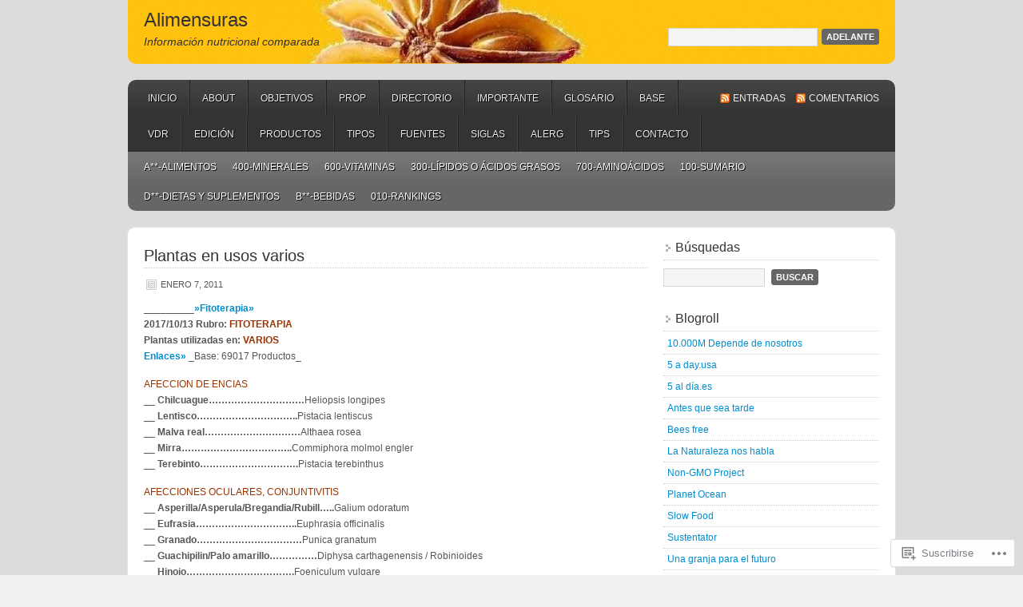

--- FILE ---
content_type: text/html; charset=UTF-8
request_url: https://alimensuras.wordpress.com/tag/sahumerios/
body_size: 27856
content:
<!DOCTYPE html PUBLIC "-//W3C//DTD XHTML 1.0 Transitional//EN" "http://www.w3.org/TR/xhtml1/DTD/xhtml1-transitional.dtd">
<html xmlns="http://www.w3.org/1999/xhtml" lang="es">
<head profile="http://gmpg.org/xfn/11">
	<meta http-equiv="Content-Type" content="text/html; charset=UTF-8" />
	<title>sahumerios | Alimensuras</title>
	<link rel="pingback" href="https://alimensuras.wordpress.com/xmlrpc.php" />
	<meta name='robots' content='max-image-preview:large' />
<link rel='dns-prefetch' href='//s0.wp.com' />
<link rel="alternate" type="application/rss+xml" title="Alimensuras &raquo; Feed" href="https://alimensuras.wordpress.com/feed/" />
<link rel="alternate" type="application/rss+xml" title="Alimensuras &raquo; Feed de los comentarios" href="https://alimensuras.wordpress.com/comments/feed/" />
<link rel="alternate" type="application/rss+xml" title="Alimensuras &raquo; Etiqueta sahumerios del feed" href="https://alimensuras.wordpress.com/tag/sahumerios/feed/" />
	<script type="text/javascript">
		/* <![CDATA[ */
		function addLoadEvent(func) {
			var oldonload = window.onload;
			if (typeof window.onload != 'function') {
				window.onload = func;
			} else {
				window.onload = function () {
					oldonload();
					func();
				}
			}
		}
		/* ]]> */
	</script>
	<style id='wp-emoji-styles-inline-css'>

	img.wp-smiley, img.emoji {
		display: inline !important;
		border: none !important;
		box-shadow: none !important;
		height: 1em !important;
		width: 1em !important;
		margin: 0 0.07em !important;
		vertical-align: -0.1em !important;
		background: none !important;
		padding: 0 !important;
	}
/*# sourceURL=wp-emoji-styles-inline-css */
</style>
<link crossorigin='anonymous' rel='stylesheet' id='all-css-2-1' href='/wp-content/plugins/gutenberg-core/v22.2.0/build/styles/block-library/style.css?m=1764855221i&cssminify=yes' type='text/css' media='all' />
<style id='wp-block-library-inline-css'>
.has-text-align-justify {
	text-align:justify;
}
.has-text-align-justify{text-align:justify;}

/*# sourceURL=wp-block-library-inline-css */
</style><style id='global-styles-inline-css'>
:root{--wp--preset--aspect-ratio--square: 1;--wp--preset--aspect-ratio--4-3: 4/3;--wp--preset--aspect-ratio--3-4: 3/4;--wp--preset--aspect-ratio--3-2: 3/2;--wp--preset--aspect-ratio--2-3: 2/3;--wp--preset--aspect-ratio--16-9: 16/9;--wp--preset--aspect-ratio--9-16: 9/16;--wp--preset--color--black: #000000;--wp--preset--color--cyan-bluish-gray: #abb8c3;--wp--preset--color--white: #ffffff;--wp--preset--color--pale-pink: #f78da7;--wp--preset--color--vivid-red: #cf2e2e;--wp--preset--color--luminous-vivid-orange: #ff6900;--wp--preset--color--luminous-vivid-amber: #fcb900;--wp--preset--color--light-green-cyan: #7bdcb5;--wp--preset--color--vivid-green-cyan: #00d084;--wp--preset--color--pale-cyan-blue: #8ed1fc;--wp--preset--color--vivid-cyan-blue: #0693e3;--wp--preset--color--vivid-purple: #9b51e0;--wp--preset--gradient--vivid-cyan-blue-to-vivid-purple: linear-gradient(135deg,rgb(6,147,227) 0%,rgb(155,81,224) 100%);--wp--preset--gradient--light-green-cyan-to-vivid-green-cyan: linear-gradient(135deg,rgb(122,220,180) 0%,rgb(0,208,130) 100%);--wp--preset--gradient--luminous-vivid-amber-to-luminous-vivid-orange: linear-gradient(135deg,rgb(252,185,0) 0%,rgb(255,105,0) 100%);--wp--preset--gradient--luminous-vivid-orange-to-vivid-red: linear-gradient(135deg,rgb(255,105,0) 0%,rgb(207,46,46) 100%);--wp--preset--gradient--very-light-gray-to-cyan-bluish-gray: linear-gradient(135deg,rgb(238,238,238) 0%,rgb(169,184,195) 100%);--wp--preset--gradient--cool-to-warm-spectrum: linear-gradient(135deg,rgb(74,234,220) 0%,rgb(151,120,209) 20%,rgb(207,42,186) 40%,rgb(238,44,130) 60%,rgb(251,105,98) 80%,rgb(254,248,76) 100%);--wp--preset--gradient--blush-light-purple: linear-gradient(135deg,rgb(255,206,236) 0%,rgb(152,150,240) 100%);--wp--preset--gradient--blush-bordeaux: linear-gradient(135deg,rgb(254,205,165) 0%,rgb(254,45,45) 50%,rgb(107,0,62) 100%);--wp--preset--gradient--luminous-dusk: linear-gradient(135deg,rgb(255,203,112) 0%,rgb(199,81,192) 50%,rgb(65,88,208) 100%);--wp--preset--gradient--pale-ocean: linear-gradient(135deg,rgb(255,245,203) 0%,rgb(182,227,212) 50%,rgb(51,167,181) 100%);--wp--preset--gradient--electric-grass: linear-gradient(135deg,rgb(202,248,128) 0%,rgb(113,206,126) 100%);--wp--preset--gradient--midnight: linear-gradient(135deg,rgb(2,3,129) 0%,rgb(40,116,252) 100%);--wp--preset--font-size--small: 13px;--wp--preset--font-size--medium: 20px;--wp--preset--font-size--large: 36px;--wp--preset--font-size--x-large: 42px;--wp--preset--font-family--albert-sans: 'Albert Sans', sans-serif;--wp--preset--font-family--alegreya: Alegreya, serif;--wp--preset--font-family--arvo: Arvo, serif;--wp--preset--font-family--bodoni-moda: 'Bodoni Moda', serif;--wp--preset--font-family--bricolage-grotesque: 'Bricolage Grotesque', sans-serif;--wp--preset--font-family--cabin: Cabin, sans-serif;--wp--preset--font-family--chivo: Chivo, sans-serif;--wp--preset--font-family--commissioner: Commissioner, sans-serif;--wp--preset--font-family--cormorant: Cormorant, serif;--wp--preset--font-family--courier-prime: 'Courier Prime', monospace;--wp--preset--font-family--crimson-pro: 'Crimson Pro', serif;--wp--preset--font-family--dm-mono: 'DM Mono', monospace;--wp--preset--font-family--dm-sans: 'DM Sans', sans-serif;--wp--preset--font-family--dm-serif-display: 'DM Serif Display', serif;--wp--preset--font-family--domine: Domine, serif;--wp--preset--font-family--eb-garamond: 'EB Garamond', serif;--wp--preset--font-family--epilogue: Epilogue, sans-serif;--wp--preset--font-family--fahkwang: Fahkwang, sans-serif;--wp--preset--font-family--figtree: Figtree, sans-serif;--wp--preset--font-family--fira-sans: 'Fira Sans', sans-serif;--wp--preset--font-family--fjalla-one: 'Fjalla One', sans-serif;--wp--preset--font-family--fraunces: Fraunces, serif;--wp--preset--font-family--gabarito: Gabarito, system-ui;--wp--preset--font-family--ibm-plex-mono: 'IBM Plex Mono', monospace;--wp--preset--font-family--ibm-plex-sans: 'IBM Plex Sans', sans-serif;--wp--preset--font-family--ibarra-real-nova: 'Ibarra Real Nova', serif;--wp--preset--font-family--instrument-serif: 'Instrument Serif', serif;--wp--preset--font-family--inter: Inter, sans-serif;--wp--preset--font-family--josefin-sans: 'Josefin Sans', sans-serif;--wp--preset--font-family--jost: Jost, sans-serif;--wp--preset--font-family--libre-baskerville: 'Libre Baskerville', serif;--wp--preset--font-family--libre-franklin: 'Libre Franklin', sans-serif;--wp--preset--font-family--literata: Literata, serif;--wp--preset--font-family--lora: Lora, serif;--wp--preset--font-family--merriweather: Merriweather, serif;--wp--preset--font-family--montserrat: Montserrat, sans-serif;--wp--preset--font-family--newsreader: Newsreader, serif;--wp--preset--font-family--noto-sans-mono: 'Noto Sans Mono', sans-serif;--wp--preset--font-family--nunito: Nunito, sans-serif;--wp--preset--font-family--open-sans: 'Open Sans', sans-serif;--wp--preset--font-family--overpass: Overpass, sans-serif;--wp--preset--font-family--pt-serif: 'PT Serif', serif;--wp--preset--font-family--petrona: Petrona, serif;--wp--preset--font-family--piazzolla: Piazzolla, serif;--wp--preset--font-family--playfair-display: 'Playfair Display', serif;--wp--preset--font-family--plus-jakarta-sans: 'Plus Jakarta Sans', sans-serif;--wp--preset--font-family--poppins: Poppins, sans-serif;--wp--preset--font-family--raleway: Raleway, sans-serif;--wp--preset--font-family--roboto: Roboto, sans-serif;--wp--preset--font-family--roboto-slab: 'Roboto Slab', serif;--wp--preset--font-family--rubik: Rubik, sans-serif;--wp--preset--font-family--rufina: Rufina, serif;--wp--preset--font-family--sora: Sora, sans-serif;--wp--preset--font-family--source-sans-3: 'Source Sans 3', sans-serif;--wp--preset--font-family--source-serif-4: 'Source Serif 4', serif;--wp--preset--font-family--space-mono: 'Space Mono', monospace;--wp--preset--font-family--syne: Syne, sans-serif;--wp--preset--font-family--texturina: Texturina, serif;--wp--preset--font-family--urbanist: Urbanist, sans-serif;--wp--preset--font-family--work-sans: 'Work Sans', sans-serif;--wp--preset--spacing--20: 0.44rem;--wp--preset--spacing--30: 0.67rem;--wp--preset--spacing--40: 1rem;--wp--preset--spacing--50: 1.5rem;--wp--preset--spacing--60: 2.25rem;--wp--preset--spacing--70: 3.38rem;--wp--preset--spacing--80: 5.06rem;--wp--preset--shadow--natural: 6px 6px 9px rgba(0, 0, 0, 0.2);--wp--preset--shadow--deep: 12px 12px 50px rgba(0, 0, 0, 0.4);--wp--preset--shadow--sharp: 6px 6px 0px rgba(0, 0, 0, 0.2);--wp--preset--shadow--outlined: 6px 6px 0px -3px rgb(255, 255, 255), 6px 6px rgb(0, 0, 0);--wp--preset--shadow--crisp: 6px 6px 0px rgb(0, 0, 0);}:where(.is-layout-flex){gap: 0.5em;}:where(.is-layout-grid){gap: 0.5em;}body .is-layout-flex{display: flex;}.is-layout-flex{flex-wrap: wrap;align-items: center;}.is-layout-flex > :is(*, div){margin: 0;}body .is-layout-grid{display: grid;}.is-layout-grid > :is(*, div){margin: 0;}:where(.wp-block-columns.is-layout-flex){gap: 2em;}:where(.wp-block-columns.is-layout-grid){gap: 2em;}:where(.wp-block-post-template.is-layout-flex){gap: 1.25em;}:where(.wp-block-post-template.is-layout-grid){gap: 1.25em;}.has-black-color{color: var(--wp--preset--color--black) !important;}.has-cyan-bluish-gray-color{color: var(--wp--preset--color--cyan-bluish-gray) !important;}.has-white-color{color: var(--wp--preset--color--white) !important;}.has-pale-pink-color{color: var(--wp--preset--color--pale-pink) !important;}.has-vivid-red-color{color: var(--wp--preset--color--vivid-red) !important;}.has-luminous-vivid-orange-color{color: var(--wp--preset--color--luminous-vivid-orange) !important;}.has-luminous-vivid-amber-color{color: var(--wp--preset--color--luminous-vivid-amber) !important;}.has-light-green-cyan-color{color: var(--wp--preset--color--light-green-cyan) !important;}.has-vivid-green-cyan-color{color: var(--wp--preset--color--vivid-green-cyan) !important;}.has-pale-cyan-blue-color{color: var(--wp--preset--color--pale-cyan-blue) !important;}.has-vivid-cyan-blue-color{color: var(--wp--preset--color--vivid-cyan-blue) !important;}.has-vivid-purple-color{color: var(--wp--preset--color--vivid-purple) !important;}.has-black-background-color{background-color: var(--wp--preset--color--black) !important;}.has-cyan-bluish-gray-background-color{background-color: var(--wp--preset--color--cyan-bluish-gray) !important;}.has-white-background-color{background-color: var(--wp--preset--color--white) !important;}.has-pale-pink-background-color{background-color: var(--wp--preset--color--pale-pink) !important;}.has-vivid-red-background-color{background-color: var(--wp--preset--color--vivid-red) !important;}.has-luminous-vivid-orange-background-color{background-color: var(--wp--preset--color--luminous-vivid-orange) !important;}.has-luminous-vivid-amber-background-color{background-color: var(--wp--preset--color--luminous-vivid-amber) !important;}.has-light-green-cyan-background-color{background-color: var(--wp--preset--color--light-green-cyan) !important;}.has-vivid-green-cyan-background-color{background-color: var(--wp--preset--color--vivid-green-cyan) !important;}.has-pale-cyan-blue-background-color{background-color: var(--wp--preset--color--pale-cyan-blue) !important;}.has-vivid-cyan-blue-background-color{background-color: var(--wp--preset--color--vivid-cyan-blue) !important;}.has-vivid-purple-background-color{background-color: var(--wp--preset--color--vivid-purple) !important;}.has-black-border-color{border-color: var(--wp--preset--color--black) !important;}.has-cyan-bluish-gray-border-color{border-color: var(--wp--preset--color--cyan-bluish-gray) !important;}.has-white-border-color{border-color: var(--wp--preset--color--white) !important;}.has-pale-pink-border-color{border-color: var(--wp--preset--color--pale-pink) !important;}.has-vivid-red-border-color{border-color: var(--wp--preset--color--vivid-red) !important;}.has-luminous-vivid-orange-border-color{border-color: var(--wp--preset--color--luminous-vivid-orange) !important;}.has-luminous-vivid-amber-border-color{border-color: var(--wp--preset--color--luminous-vivid-amber) !important;}.has-light-green-cyan-border-color{border-color: var(--wp--preset--color--light-green-cyan) !important;}.has-vivid-green-cyan-border-color{border-color: var(--wp--preset--color--vivid-green-cyan) !important;}.has-pale-cyan-blue-border-color{border-color: var(--wp--preset--color--pale-cyan-blue) !important;}.has-vivid-cyan-blue-border-color{border-color: var(--wp--preset--color--vivid-cyan-blue) !important;}.has-vivid-purple-border-color{border-color: var(--wp--preset--color--vivid-purple) !important;}.has-vivid-cyan-blue-to-vivid-purple-gradient-background{background: var(--wp--preset--gradient--vivid-cyan-blue-to-vivid-purple) !important;}.has-light-green-cyan-to-vivid-green-cyan-gradient-background{background: var(--wp--preset--gradient--light-green-cyan-to-vivid-green-cyan) !important;}.has-luminous-vivid-amber-to-luminous-vivid-orange-gradient-background{background: var(--wp--preset--gradient--luminous-vivid-amber-to-luminous-vivid-orange) !important;}.has-luminous-vivid-orange-to-vivid-red-gradient-background{background: var(--wp--preset--gradient--luminous-vivid-orange-to-vivid-red) !important;}.has-very-light-gray-to-cyan-bluish-gray-gradient-background{background: var(--wp--preset--gradient--very-light-gray-to-cyan-bluish-gray) !important;}.has-cool-to-warm-spectrum-gradient-background{background: var(--wp--preset--gradient--cool-to-warm-spectrum) !important;}.has-blush-light-purple-gradient-background{background: var(--wp--preset--gradient--blush-light-purple) !important;}.has-blush-bordeaux-gradient-background{background: var(--wp--preset--gradient--blush-bordeaux) !important;}.has-luminous-dusk-gradient-background{background: var(--wp--preset--gradient--luminous-dusk) !important;}.has-pale-ocean-gradient-background{background: var(--wp--preset--gradient--pale-ocean) !important;}.has-electric-grass-gradient-background{background: var(--wp--preset--gradient--electric-grass) !important;}.has-midnight-gradient-background{background: var(--wp--preset--gradient--midnight) !important;}.has-small-font-size{font-size: var(--wp--preset--font-size--small) !important;}.has-medium-font-size{font-size: var(--wp--preset--font-size--medium) !important;}.has-large-font-size{font-size: var(--wp--preset--font-size--large) !important;}.has-x-large-font-size{font-size: var(--wp--preset--font-size--x-large) !important;}.has-albert-sans-font-family{font-family: var(--wp--preset--font-family--albert-sans) !important;}.has-alegreya-font-family{font-family: var(--wp--preset--font-family--alegreya) !important;}.has-arvo-font-family{font-family: var(--wp--preset--font-family--arvo) !important;}.has-bodoni-moda-font-family{font-family: var(--wp--preset--font-family--bodoni-moda) !important;}.has-bricolage-grotesque-font-family{font-family: var(--wp--preset--font-family--bricolage-grotesque) !important;}.has-cabin-font-family{font-family: var(--wp--preset--font-family--cabin) !important;}.has-chivo-font-family{font-family: var(--wp--preset--font-family--chivo) !important;}.has-commissioner-font-family{font-family: var(--wp--preset--font-family--commissioner) !important;}.has-cormorant-font-family{font-family: var(--wp--preset--font-family--cormorant) !important;}.has-courier-prime-font-family{font-family: var(--wp--preset--font-family--courier-prime) !important;}.has-crimson-pro-font-family{font-family: var(--wp--preset--font-family--crimson-pro) !important;}.has-dm-mono-font-family{font-family: var(--wp--preset--font-family--dm-mono) !important;}.has-dm-sans-font-family{font-family: var(--wp--preset--font-family--dm-sans) !important;}.has-dm-serif-display-font-family{font-family: var(--wp--preset--font-family--dm-serif-display) !important;}.has-domine-font-family{font-family: var(--wp--preset--font-family--domine) !important;}.has-eb-garamond-font-family{font-family: var(--wp--preset--font-family--eb-garamond) !important;}.has-epilogue-font-family{font-family: var(--wp--preset--font-family--epilogue) !important;}.has-fahkwang-font-family{font-family: var(--wp--preset--font-family--fahkwang) !important;}.has-figtree-font-family{font-family: var(--wp--preset--font-family--figtree) !important;}.has-fira-sans-font-family{font-family: var(--wp--preset--font-family--fira-sans) !important;}.has-fjalla-one-font-family{font-family: var(--wp--preset--font-family--fjalla-one) !important;}.has-fraunces-font-family{font-family: var(--wp--preset--font-family--fraunces) !important;}.has-gabarito-font-family{font-family: var(--wp--preset--font-family--gabarito) !important;}.has-ibm-plex-mono-font-family{font-family: var(--wp--preset--font-family--ibm-plex-mono) !important;}.has-ibm-plex-sans-font-family{font-family: var(--wp--preset--font-family--ibm-plex-sans) !important;}.has-ibarra-real-nova-font-family{font-family: var(--wp--preset--font-family--ibarra-real-nova) !important;}.has-instrument-serif-font-family{font-family: var(--wp--preset--font-family--instrument-serif) !important;}.has-inter-font-family{font-family: var(--wp--preset--font-family--inter) !important;}.has-josefin-sans-font-family{font-family: var(--wp--preset--font-family--josefin-sans) !important;}.has-jost-font-family{font-family: var(--wp--preset--font-family--jost) !important;}.has-libre-baskerville-font-family{font-family: var(--wp--preset--font-family--libre-baskerville) !important;}.has-libre-franklin-font-family{font-family: var(--wp--preset--font-family--libre-franklin) !important;}.has-literata-font-family{font-family: var(--wp--preset--font-family--literata) !important;}.has-lora-font-family{font-family: var(--wp--preset--font-family--lora) !important;}.has-merriweather-font-family{font-family: var(--wp--preset--font-family--merriweather) !important;}.has-montserrat-font-family{font-family: var(--wp--preset--font-family--montserrat) !important;}.has-newsreader-font-family{font-family: var(--wp--preset--font-family--newsreader) !important;}.has-noto-sans-mono-font-family{font-family: var(--wp--preset--font-family--noto-sans-mono) !important;}.has-nunito-font-family{font-family: var(--wp--preset--font-family--nunito) !important;}.has-open-sans-font-family{font-family: var(--wp--preset--font-family--open-sans) !important;}.has-overpass-font-family{font-family: var(--wp--preset--font-family--overpass) !important;}.has-pt-serif-font-family{font-family: var(--wp--preset--font-family--pt-serif) !important;}.has-petrona-font-family{font-family: var(--wp--preset--font-family--petrona) !important;}.has-piazzolla-font-family{font-family: var(--wp--preset--font-family--piazzolla) !important;}.has-playfair-display-font-family{font-family: var(--wp--preset--font-family--playfair-display) !important;}.has-plus-jakarta-sans-font-family{font-family: var(--wp--preset--font-family--plus-jakarta-sans) !important;}.has-poppins-font-family{font-family: var(--wp--preset--font-family--poppins) !important;}.has-raleway-font-family{font-family: var(--wp--preset--font-family--raleway) !important;}.has-roboto-font-family{font-family: var(--wp--preset--font-family--roboto) !important;}.has-roboto-slab-font-family{font-family: var(--wp--preset--font-family--roboto-slab) !important;}.has-rubik-font-family{font-family: var(--wp--preset--font-family--rubik) !important;}.has-rufina-font-family{font-family: var(--wp--preset--font-family--rufina) !important;}.has-sora-font-family{font-family: var(--wp--preset--font-family--sora) !important;}.has-source-sans-3-font-family{font-family: var(--wp--preset--font-family--source-sans-3) !important;}.has-source-serif-4-font-family{font-family: var(--wp--preset--font-family--source-serif-4) !important;}.has-space-mono-font-family{font-family: var(--wp--preset--font-family--space-mono) !important;}.has-syne-font-family{font-family: var(--wp--preset--font-family--syne) !important;}.has-texturina-font-family{font-family: var(--wp--preset--font-family--texturina) !important;}.has-urbanist-font-family{font-family: var(--wp--preset--font-family--urbanist) !important;}.has-work-sans-font-family{font-family: var(--wp--preset--font-family--work-sans) !important;}
/*# sourceURL=global-styles-inline-css */
</style>

<style id='classic-theme-styles-inline-css'>
/*! This file is auto-generated */
.wp-block-button__link{color:#fff;background-color:#32373c;border-radius:9999px;box-shadow:none;text-decoration:none;padding:calc(.667em + 2px) calc(1.333em + 2px);font-size:1.125em}.wp-block-file__button{background:#32373c;color:#fff;text-decoration:none}
/*# sourceURL=/wp-includes/css/classic-themes.min.css */
</style>
<link crossorigin='anonymous' rel='stylesheet' id='all-css-4-1' href='/_static/??-eJyFj9sKwkAMRH/INGxbvDyI39Ju47q6NzZbi39viqAVob6EzDAnZHBKoGMoFAomNxobGHXsXdQ3xrpS+0oBW58cQaZ71eJgubwTwOXhqNLMG1wc8iN8bmUS36euzAlPg+3IkZfYGjYlYaDvUyZmkOnt6KFcBOQf7mVjGnsUSTlly4R/X8skJYysBiW1kGuQoQhSvSs2hi8BZ9fZPKMnf1S7Vm0PTdPU1ycE64MD&cssminify=yes' type='text/css' media='all' />
<link crossorigin='anonymous' rel='stylesheet' id='print-css-5-1' href='/wp-content/mu-plugins/global-print/global-print.css?m=1465851035i&cssminify=yes' type='text/css' media='print' />
<style id='jetpack-global-styles-frontend-style-inline-css'>
:root { --font-headings: unset; --font-base: unset; --font-headings-default: -apple-system,BlinkMacSystemFont,"Segoe UI",Roboto,Oxygen-Sans,Ubuntu,Cantarell,"Helvetica Neue",sans-serif; --font-base-default: -apple-system,BlinkMacSystemFont,"Segoe UI",Roboto,Oxygen-Sans,Ubuntu,Cantarell,"Helvetica Neue",sans-serif;}
/*# sourceURL=jetpack-global-styles-frontend-style-inline-css */
</style>
<link crossorigin='anonymous' rel='stylesheet' id='all-css-8-1' href='/wp-content/themes/h4/global.css?m=1420737423i&cssminify=yes' type='text/css' media='all' />
<script type="text/javascript" id="wpcom-actionbar-placeholder-js-extra">
/* <![CDATA[ */
var actionbardata = {"siteID":"18567263","postID":"0","siteURL":"https://alimensuras.wordpress.com","xhrURL":"https://alimensuras.wordpress.com/wp-admin/admin-ajax.php","nonce":"ea2019d99d","isLoggedIn":"","statusMessage":"","subsEmailDefault":"instantly","proxyScriptUrl":"https://s0.wp.com/wp-content/js/wpcom-proxy-request.js?m=1513050504i&amp;ver=20211021","i18n":{"followedText":"Las nuevas entradas de este sitio aparecer\u00e1n ahora en tu \u003Ca href=\"https://wordpress.com/reader\"\u003ELector\u003C/a\u003E","foldBar":"Contraer esta barra","unfoldBar":"Expandir esta barra","shortLinkCopied":"El enlace corto se ha copiado al portapapeles."}};
//# sourceURL=wpcom-actionbar-placeholder-js-extra
/* ]]> */
</script>
<script type="text/javascript" id="jetpack-mu-wpcom-settings-js-before">
/* <![CDATA[ */
var JETPACK_MU_WPCOM_SETTINGS = {"assetsUrl":"https://s0.wp.com/wp-content/mu-plugins/jetpack-mu-wpcom-plugin/sun/jetpack_vendor/automattic/jetpack-mu-wpcom/src/build/"};
//# sourceURL=jetpack-mu-wpcom-settings-js-before
/* ]]> */
</script>
<script crossorigin='anonymous' type='text/javascript'  src='/wp-content/js/rlt-proxy.js?m=1720530689i'></script>
<script type="text/javascript" id="rlt-proxy-js-after">
/* <![CDATA[ */
	rltInitialize( {"token":null,"iframeOrigins":["https:\/\/widgets.wp.com"]} );
//# sourceURL=rlt-proxy-js-after
/* ]]> */
</script>
<link rel="EditURI" type="application/rsd+xml" title="RSD" href="https://alimensuras.wordpress.com/xmlrpc.php?rsd" />
<meta name="generator" content="WordPress.com" />

<!-- Jetpack Open Graph Tags -->
<meta property="og:type" content="website" />
<meta property="og:title" content="sahumerios &#8211; Alimensuras" />
<meta property="og:url" content="https://alimensuras.wordpress.com/tag/sahumerios/" />
<meta property="og:site_name" content="Alimensuras" />
<meta property="og:image" content="https://s0.wp.com/i/blank.jpg?m=1383295312i" />
<meta property="og:image:width" content="200" />
<meta property="og:image:height" content="200" />
<meta property="og:image:alt" content="" />
<meta property="og:locale" content="es_ES" />
<meta property="fb:app_id" content="249643311490" />

<!-- End Jetpack Open Graph Tags -->
<link rel="shortcut icon" type="image/x-icon" href="https://s0.wp.com/i/favicon.ico?m=1713425267i" sizes="16x16 24x24 32x32 48x48" />
<link rel="icon" type="image/x-icon" href="https://s0.wp.com/i/favicon.ico?m=1713425267i" sizes="16x16 24x24 32x32 48x48" />
<link rel="apple-touch-icon" href="https://s0.wp.com/i/webclip.png?m=1713868326i" />
<link rel='openid.server' href='https://alimensuras.wordpress.com/?openidserver=1' />
<link rel='openid.delegate' href='https://alimensuras.wordpress.com/' />
<link rel="search" type="application/opensearchdescription+xml" href="https://alimensuras.wordpress.com/osd.xml" title="Alimensuras" />
<link rel="search" type="application/opensearchdescription+xml" href="https://s1.wp.com/opensearch.xml" title="WordPress.com" />
		<style id="wpcom-hotfix-masterbar-style">
			@media screen and (min-width: 783px) {
				#wpadminbar .quicklinks li#wp-admin-bar-my-account.with-avatar > a img {
					margin-top: 5px;
				}
			}
		</style>
				<style type="text/css">
			.recentcomments a {
				display: inline !important;
				padding: 0 !important;
				margin: 0 !important;
			}

			table.recentcommentsavatartop img.avatar, table.recentcommentsavatarend img.avatar {
				border: 0px;
				margin: 0;
			}

			table.recentcommentsavatartop a, table.recentcommentsavatarend a {
				border: 0px !important;
				background-color: transparent !important;
			}

			td.recentcommentsavatarend, td.recentcommentsavatartop {
				padding: 0px 0px 1px 0px;
				margin: 0px;
			}

			td.recentcommentstextend {
				border: none !important;
				padding: 0px 0px 2px 10px;
			}

			.rtl td.recentcommentstextend {
				padding: 0px 10px 2px 0px;
			}

			td.recentcommentstexttop {
				border: none;
				padding: 0px 0px 0px 10px;
			}

			.rtl td.recentcommentstexttop {
				padding: 0px 10px 0px 0px;
			}
		</style>
		<meta name="description" content="Entradas sobre sahumerios escritas por Alimensuras" />
		<style type="text/css">
			#header {
				background: transparent url(https://alimensuras.wordpress.com/wp-content/uploads/2011/04/cropped-cabecera-naranja-con-flor-2.jpg) no-repeat;
				border: none;
			}
		</style>
		<style type="text/css">
			#header h1,
			#header h1 a,
			#header h1 a:visited,
			#header h4,
			#header h4 a,
			#header h4 a:visited,
			.header-left {
				color: #333333;
			}
		</style>
<style type="text/css" id="custom-background-css">
body.custom-background { background-image: url("https://alimensuras.files.wordpress.com/2011/01/fondo-gris.jpg"); background-position: left top; background-size: auto; background-repeat: repeat; background-attachment: scroll; }
</style>
	<link crossorigin='anonymous' rel='stylesheet' id='all-css-0-3' href='/wp-content/mu-plugins/jetpack-plugin/sun/_inc/build/subscriptions/subscriptions.min.css?m=1753981412i&cssminify=yes' type='text/css' media='all' />
</head>

<body class="archive tag tag-sahumerios tag-2942117 custom-background wp-theme-pubenterprise customizer-styles-applied jetpack-reblog-enabled">

<div id="header">
	<div class="header-left">
					<h4><a href="https://alimensuras.wordpress.com/">Alimensuras</a></h4>
				<p id="description">Información nutricional comparada</p>
	</div>
	<div class="header-right">
		<form method="get" id="searchform" action="https://alimensuras.wordpress.com/" >
			<div><label class="hidden" for="s">Search:</label>
			<input type="text" value="" name="s" id="s" />
			<input type="submit" id="searchsubmit" value="Adelante" /></div>
		</form>
	</div>
</div>
<div id="access">
	<div id="nav">
		<div id="supernav" class="navleft nav">
			<div class="menu"><ul>
<li ><a href="https://alimensuras.wordpress.com/">Inicio</a></li><li class="page_item page-item-2"><a href="https://alimensuras.wordpress.com/about/">About</a></li>
<li class="page_item page-item-1140"><a href="https://alimensuras.wordpress.com/objetivos/">Objetivos</a></li>
<li class="page_item page-item-9070"><a href="https://alimensuras.wordpress.com/prop/">Prop</a></li>
<li class="page_item page-item-1267"><a href="https://alimensuras.wordpress.com/directorio/">Directorio</a></li>
<li class="page_item page-item-1144"><a href="https://alimensuras.wordpress.com/importante/">Importante</a></li>
<li class="page_item page-item-1157"><a href="https://alimensuras.wordpress.com/glosario/">Glosario</a></li>
<li class="page_item page-item-4952"><a href="https://alimensuras.wordpress.com/base/">Base</a></li>
<li class="page_item page-item-3273"><a href="https://alimensuras.wordpress.com/vdr/">VDR</a></li>
<li class="page_item page-item-6296"><a href="https://alimensuras.wordpress.com/edicion-de-datos/">Edición</a></li>
<li class="page_item page-item-13167"><a href="https://alimensuras.wordpress.com/prod/">Productos</a></li>
<li class="page_item page-item-30360"><a href="https://alimensuras.wordpress.com/tipos/">Tipos</a></li>
<li class="page_item page-item-20093"><a href="https://alimensuras.wordpress.com/fuentes/">Fuentes</a></li>
<li class="page_item page-item-13037"><a href="https://alimensuras.wordpress.com/acron/">Siglas</a></li>
<li class="page_item page-item-25718"><a href="https://alimensuras.wordpress.com/alerg/">Alerg</a></li>
<li class="page_item page-item-28187"><a href="https://alimensuras.wordpress.com/tips/">TIPS</a></li>
<li class="page_item page-item-13175"><a href="https://alimensuras.wordpress.com/contacto/">Contacto</a></li>
</ul></div>
		</div>
		<div class="navright">
			<a class="rsslink" rel="nofollow" href="https://alimensuras.wordpress.com/feed/">Entradas</a>
			<a class="rsslink" rel="nofollow" href="https://alimensuras.wordpress.com/comments/feed/">Comentarios</a>
		</div>
	</div>

	<div id="subnav" class="subnav nav">
			<div class="menu">
		<ul>
				<li class="cat-item cat-item-48410522"><a href="https://alimensuras.wordpress.com/category/a-alimentos/">A**-ALIMENTOS</a>
<ul class='children'>
	<li class="cat-item cat-item-48412082"><a href="https://alimensuras.wordpress.com/category/a-alimentos/ac-carnes/">AC*-Carnes</a>
</li>
</ul>
</li>
	<li class="cat-item cat-item-48411303"><a href="https://alimensuras.wordpress.com/category/400-minerales/">400-MINERALES</a>
</li>
	<li class="cat-item cat-item-48411434"><a href="https://alimensuras.wordpress.com/category/600-vitaminas/">600-VITAMINAS</a>
</li>
	<li class="cat-item cat-item-48411184"><a href="https://alimensuras.wordpress.com/category/300-lipidos-o-acidos-grasos/">300-LÍPIDOS O ÁCIDOS GRASOS</a>
</li>
	<li class="cat-item cat-item-48411615"><a href="https://alimensuras.wordpress.com/category/700-aminoacidos/">700-AMINOÁCIDOS</a>
</li>
	<li class="cat-item cat-item-299852386"><a href="https://alimensuras.wordpress.com/category/100-sumario/">100-SUMARIO</a>
</li>
	<li class="cat-item cat-item-48413219"><a href="https://alimensuras.wordpress.com/category/d-dietas-y-suplementos/">D**-DIETAS Y SUPLEMENTOS</a>
</li>
	<li class="cat-item cat-item-48412994"><a href="https://alimensuras.wordpress.com/category/b-bebidas/">B**-BEBIDAS</a>
</li>
	<li class="cat-item cat-item-48410641"><a href="https://alimensuras.wordpress.com/category/000-total/010-rankings/">010-Rankings</a>
</li>
		</ul>
	</div>
	</div>
</div>

<div id="wrap">
<div id="content">

	<div id="content-left">

		
			<div class="post-986 post type-post status-publish format-standard hentry category-060-fitoterapia category-p-fitoterapia category-pm-plantas-en-medicina tag-aceites-esenciales tag-afecciones-de-encias tag-antifebril tag-antifebrile tag-antipiretico tag-antipyretic tag-antisepticos tag-antiseptics tag-ayurvedic-medicine tag-bactericidal tag-bactericidas tag-conjunctivitis tag-conjuntivitis tag-essential-oils tag-fitoterapia tag-flores-medicinales tag-gingivitis tag-gum-disease tag-hierbas-medicinales tag-incense tag-incienso tag-inciensos tag-medicina-ayurvedica tag-medicina-naturista tag-medicina-tradicional-china tag-medicinal-flowers tag-medicinal-herbs tag-medicinals-plants tag-mother-tinctures tag-naturopathy tag-pediculosis tag-perfume tag-perfumes tag-phytotherapy tag-plantas-medicinales tag-plants-in-several tag-sahumerio tag-sahumerios tag-tinturas-madre tag-traditional-chinese-medicine tag-vida-sana">

				<div class="entry">

					<h2><a href="https://alimensuras.wordpress.com/2011/01/07/plantas-en-usos-varios/">Plantas en usos&nbsp;varios</a></h2>

					<div class="post-info">
						<p>
							<span class="time">enero 7, 2011</span>
																											</p>
					</div>

					<p> _________<strong><a href="https://alimensuras.wordpress.com/2010/12/25/directorio-de-fitoterapia">»Fitoterapia»</a></strong><br />
 <strong> 2017/10/13  Rubro:<span style="color:#993300;"> FITOTERAPIA</span><br />
 Plantas utilizadas en:<span style="color:#993300;"> VARIOS</span><br />
 <a href="#p99">Enlaces»</a> </strong> _Base: 69017 Productos_</p>
<p> <span style="color:#993300;"> AFECCION DE ENCIAS                                 </span><br />
 __ <strong>Chilcuague&#8230;&#8230;&#8230;&#8230;&#8230;&#8230;&#8230;&#8230;&#8230;&#8230;</strong>Heliopsis longipes<br />
 __ <strong>Lentisco&#8230;&#8230;&#8230;&#8230;&#8230;&#8230;&#8230;&#8230;&#8230;&#8230;..</strong>Pistacia lentiscus<br />
 __ <strong>Malva real&#8230;&#8230;&#8230;&#8230;&#8230;&#8230;&#8230;&#8230;&#8230;&#8230;</strong>Althaea rosea<br />
 __ <strong>Mirra&#8230;&#8230;&#8230;&#8230;&#8230;&#8230;&#8230;&#8230;&#8230;&#8230;&#8230;..</strong>Commiphora molmol engler<br />
 __ <strong>Terebinto&#8230;&#8230;&#8230;&#8230;&#8230;&#8230;&#8230;&#8230;&#8230;&#8230;.</strong>Pistacia terebinthus</p>
<p> <span style="color:#993300;"> AFECCIONES OCULARES, CONJUNTIVITIS                 </span><br />
 __ <strong>Asperilla/Asperula/Bregandia/Rubill&#8230;..</strong>Galium odoratum<br />
 __ <strong>Eufrasia&#8230;&#8230;&#8230;&#8230;&#8230;&#8230;&#8230;&#8230;&#8230;&#8230;..</strong>Euphrasia officinalis<br />
 __ <strong>Granado&#8230;&#8230;&#8230;&#8230;&#8230;&#8230;&#8230;&#8230;&#8230;&#8230;&#8230;</strong>Punica granatum<br />
 __ <strong>Guachipilin/Palo amarillo&#8230;&#8230;&#8230;&#8230;&#8230;</strong>Diphysa carthagenensis / Robinioides<br />
 __ <strong>Hinojo&#8230;&#8230;&#8230;&#8230;&#8230;&#8230;&#8230;&#8230;&#8230;&#8230;&#8230;.</strong>Foeniculum vulgare<br />
 __ <strong>Jaborandi&#8230;&#8230;&#8230;&#8230;&#8230;&#8230;&#8230;&#8230;&#8230;&#8230;.</strong>Pilocarpus jaborandi<br />
 __ <strong>Jocote/Abal/Canum&#8230;&#8230;&#8230;&#8230;&#8230;&#8230;&#8230;..</strong>Spondias purpurea<br />
 __ <strong>Muña&#8230;&#8230;&#8230;&#8230;&#8230;&#8230;&#8230;&#8230;&#8230;&#8230;&#8230;&#8230;</strong>Minthostachys mollis<br />
 __ <strong>Nogal comun, Nuez&#8230;&#8230;&#8230;&#8230;&#8230;&#8230;&#8230;..</strong>Juglans regia<br />
 __ <strong>Tagete/Clavel chino/Zempoal&#8230;&#8230;&#8230;&#8230;.</strong>Tagetes erecta</p>
<p> <span style="color:#993300;"> ANTIALERGICO, ANTIHISTAMINICO                      </span><br />
 __ <strong>Hierba del Toro/Romerillo&#8230;&#8230;&#8230;&#8230;&#8230;</strong>Tridax procumbens<br />
 __ <strong>Hierba del cancer/Sajoi&#8230;&#8230;&#8230;&#8230;&#8230;..</strong>Acalypha arvensis / guatemalensis<br />
 __ <strong>Hongo Shii/Shiitake&#8230;&#8230;&#8230;&#8230;&#8230;&#8230;&#8230;</strong>Lentinus edodes<br />
 __ <strong>Jengibre&#8230;&#8230;&#8230;&#8230;&#8230;&#8230;&#8230;&#8230;&#8230;&#8230;..</strong>Zingiber officinale<br />
 __ <strong>Ortiga mayor/verde&#8230;&#8230;&#8230;&#8230;&#8230;&#8230;&#8230;.</strong>Urticaria dioica<br />
 __ <strong>Rooibos&#8230;&#8230;&#8230;&#8230;&#8230;&#8230;&#8230;&#8230;&#8230;&#8230;&#8230;</strong>Aspalathus linearis<br />
 __ <strong>Shiitake/Shitake&#8230;&#8230;&#8230;&#8230;&#8230;&#8230;&#8230;&#8230;</strong>Lentinula edodes</p>
<p> <span style="color:#993300;"> ANTIFEBRIL, ANTIPIRETICO, FEBRIFUGO                </span><br />
 __ <strong>Acebo&#8230;&#8230;&#8230;&#8230;&#8230;&#8230;&#8230;&#8230;&#8230;&#8230;&#8230;..</strong>Ilex aquifolium<br />
 __ <strong>Aceituno&#8230;&#8230;&#8230;&#8230;&#8230;&#8230;&#8230;&#8230;&#8230;&#8230;..</strong>Simarouba glauca<br />
 __ <strong>Agastache/Menta coreana&#8230;&#8230;&#8230;&#8230;&#8230;..</strong>Agastache rugosa<br />
 __ <strong>Agracejo/Zereshk&#8230;&#8230;&#8230;&#8230;&#8230;&#8230;&#8230;&#8230;</strong>Berberis vulgaris<br />
 __ <strong>Aguileña&#8230;&#8230;&#8230;&#8230;&#8230;&#8230;&#8230;&#8230;&#8230;&#8230;..</strong>Aquileria vulgaris<br />
 __ <strong>Alfilerillo&#8230;&#8230;&#8230;&#8230;&#8230;&#8230;&#8230;&#8230;&#8230;..</strong>Erodium cicutarium<br />
 __ <strong>Aliso rojo&#8230;&#8230;&#8230;&#8230;&#8230;&#8230;&#8230;&#8230;&#8230;&#8230;</strong>Alnus rubra<br />
 __ <strong>Aloe vera/Sabila&#8230;&#8230;&#8230;&#8230;&#8230;&#8230;&#8230;&#8230;</strong>Aloe vera<br />
 __ <strong>Andiroba&#8230;&#8230;&#8230;&#8230;&#8230;&#8230;&#8230;&#8230;&#8230;&#8230;..</strong>Carapa guianensis<br />
 __ <strong>Aristoloquia betica&#8230;&#8230;&#8230;&#8230;&#8230;&#8230;&#8230;</strong>Aristolochia baetica<br />
 __ <strong>Avellano&#8230;&#8230;&#8230;&#8230;&#8230;&#8230;&#8230;&#8230;&#8230;&#8230;..</strong>Corylus avellana<br />
 __ <strong>Azufaito/Jinjolero&#8230;&#8230;&#8230;&#8230;&#8230;&#8230;&#8230;.</strong>Ziziphus jujuba<br />
 __ <strong>Betonica&#8230;&#8230;&#8230;&#8230;&#8230;&#8230;&#8230;&#8230;&#8230;&#8230;..</strong>Stachys officinalis<br />
 __ <strong>Bretonica&#8230;&#8230;&#8230;&#8230;&#8230;&#8230;&#8230;&#8230;&#8230;&#8230;.</strong>Lepechinia caulescens<br />
 __ <strong>Buganvilea/Cammelina&#8230;&#8230;&#8230;&#8230;&#8230;&#8230;..</strong>Bouganvillea glabra<br />
 __ <strong>Cabriña&#8230;&#8230;&#8230;&#8230;&#8230;&#8230;&#8230;&#8230;&#8230;&#8230;&#8230;</strong>Davallia canariensis<br />
 __ <strong>Camarina&#8230;&#8230;&#8230;&#8230;&#8230;&#8230;&#8230;&#8230;&#8230;&#8230;..</strong>Corema album<br />
 __ <strong>Camedrio&#8230;&#8230;&#8230;&#8230;&#8230;&#8230;&#8230;&#8230;&#8230;&#8230;..</strong>Teucrium chamaedrys<br />
 __ <strong>Canchalagua&#8230;&#8230;&#8230;&#8230;&#8230;&#8230;&#8230;&#8230;&#8230;..</strong>Blackstonia perfoliata / Centaurium &#8230;<br />
 __ <strong>Canella winterana&#8230;&#8230;&#8230;&#8230;&#8230;&#8230;&#8230;..</strong>Canella winterana<br />
 __ <strong>Caragola&#8230;&#8230;&#8230;&#8230;&#8230;&#8230;&#8230;&#8230;&#8230;&#8230;..</strong>Erodium supracanum<br />
 __ <strong>Cardo estrellado/Centaurea&#8230;&#8230;&#8230;&#8230;..</strong>Centaurea calcitrapa<br />
 __ <strong>Cardo mariano&#8230;&#8230;&#8230;&#8230;&#8230;&#8230;&#8230;&#8230;&#8230;</strong>Silybum marianum<br />
 __ <strong>Cardo santo&#8230;&#8230;&#8230;&#8230;&#8230;&#8230;&#8230;&#8230;&#8230;..</strong>Cnicus benedictus<br />
 __ <strong>Cariofilada/Hierba de S.Benito&#8230;&#8230;&#8230;.</strong>Geum urbanum<br />
 __ <strong>Cebada&#8230;&#8230;&#8230;&#8230;&#8230;&#8230;&#8230;&#8230;&#8230;&#8230;&#8230;.</strong>Hordeum vulgare<br />
 __ <strong>Centaura menor&#8230;&#8230;&#8230;&#8230;&#8230;&#8230;&#8230;&#8230;..</strong>Centaurium umbellatum / Erythraea centaurium<br />
 __ <strong>Centaurea&#8230;&#8230;&#8230;&#8230;&#8230;&#8230;&#8230;&#8230;&#8230;&#8230;.</strong>Centaurea<br />
 __ <strong>Chilco&#8230;&#8230;&#8230;&#8230;&#8230;&#8230;&#8230;&#8230;&#8230;&#8230;&#8230;.</strong>Fuschia magellanica<br />
 __ <strong>Chirivia&#8230;&#8230;&#8230;&#8230;&#8230;&#8230;&#8230;&#8230;&#8230;&#8230;..</strong>Pastinaca sativa<br />
 __ <strong>Cornejo&#8230;&#8230;&#8230;&#8230;&#8230;&#8230;&#8230;&#8230;&#8230;&#8230;&#8230;</strong>Cornus sanguinea<br />
 __ <strong>Datil&#8230;&#8230;&#8230;&#8230;&#8230;&#8230;&#8230;&#8230;&#8230;&#8230;&#8230;..</strong>Phoenix dactylifera<br />
 __ <strong>Echinacea&#8230;&#8230;&#8230;&#8230;&#8230;&#8230;&#8230;&#8230;&#8230;&#8230;.</strong>Echinacea angustifolia / purpurea<br />
 __ <strong>Endrino&#8230;&#8230;&#8230;&#8230;&#8230;&#8230;&#8230;&#8230;&#8230;&#8230;&#8230;</strong>Prunus spinosa<br />
 __ <strong>Escabiosa&#8230;&#8230;&#8230;&#8230;&#8230;&#8230;&#8230;&#8230;&#8230;&#8230;.</strong>Knautia arvensis<br />
 __ <strong>Espino amarillo&#8230;&#8230;&#8230;&#8230;&#8230;&#8230;&#8230;&#8230;.</strong>Hippophae rhamnoides<br />
 __ <strong>Esponjuelo/Pepino del monte&#8230;&#8230;&#8230;&#8230;.</strong>Luffa operculata<br />
 __ <strong>Eucalipto&#8230;&#8230;&#8230;&#8230;&#8230;&#8230;&#8230;&#8230;&#8230;&#8230;.</strong>Eucalyptus globulus / citriodora<br />
 __ <strong>Eupatorio/Cannabina&#8230;&#8230;&#8230;&#8230;&#8230;&#8230;&#8230;</strong>Eupatorium cannabinum<br />
 __ <strong>Felandrio acuatico&#8230;&#8230;&#8230;&#8230;&#8230;&#8230;&#8230;.</strong>Phellandrum acuaticum<br />
 __ <strong>Filipendula&#8230;&#8230;&#8230;&#8230;&#8230;&#8230;&#8230;&#8230;&#8230;..</strong>Filipendula hexapetala<br />
 __ <strong>Frijolillo&#8230;&#8230;&#8230;&#8230;&#8230;&#8230;&#8230;&#8230;&#8230;&#8230;</strong>Senna occidentalis<br />
 __ <strong>Galeopsis&#8230;&#8230;&#8230;&#8230;&#8230;&#8230;&#8230;&#8230;&#8230;&#8230;.</strong>Galeopsis segetum Necker<br />
 __ <strong>Gaulteria&#8230;&#8230;&#8230;&#8230;&#8230;&#8230;&#8230;&#8230;&#8230;&#8230;.</strong>Gaultheria procumbens<br />
 __ <strong>Genciana&#8230;&#8230;&#8230;&#8230;&#8230;&#8230;&#8230;&#8230;&#8230;&#8230;..</strong>Genciana lutea<br />
 __ <strong>Girasol&#8230;&#8230;&#8230;&#8230;&#8230;&#8230;&#8230;&#8230;&#8230;&#8230;&#8230;</strong>Helianthus annuus<br />
 __ <strong>Granadilla/Cranix&#8230;&#8230;&#8230;&#8230;&#8230;&#8230;&#8230;..</strong>Passiflora ligularis<br />
 __ <strong>Granado&#8230;&#8230;&#8230;&#8230;&#8230;&#8230;&#8230;&#8230;&#8230;&#8230;&#8230;</strong>Punica granatum<br />
 __ <strong>Guachipilin/Palo amarillo&#8230;&#8230;&#8230;&#8230;&#8230;</strong>Diphysa carthagenensis / Robinioides<br />
 __ <strong>Guayabo/Guayaba/Guava&#8230;&#8230;&#8230;&#8230;&#8230;&#8230;.</strong>Psidium guajaba<br />
 __ <strong>Hierba Limon/Caña de limon&#8230;&#8230;&#8230;&#8230;..</strong>Cymbopogon citratus<br />
 __ <strong>Hierba Luisa/Cedron&#8230;&#8230;&#8230;&#8230;&#8230;&#8230;&#8230;</strong>Aloysia triphylla<br />
 __ <strong>Hierba de Sta.Maria/Altamiza&#8230;&#8230;&#8230;&#8230;</strong>Tanacetum parthenium / balsamita<br />
 __ <strong>Hierba de las 7 sangrias&#8230;&#8230;&#8230;&#8230;&#8230;.</strong>Lithospermun fruticosum<br />
 __ <strong>Hierba del Toro/Romerillo&#8230;&#8230;&#8230;&#8230;&#8230;</strong>Tridax procumbens<br />
 __ <strong>Hierba del gato/Nebeda&#8230;&#8230;&#8230;&#8230;&#8230;&#8230;</strong>Nepeta cataria<br />
 __ <strong>Hierbabuena/Sandalo&#8230;&#8230;&#8230;&#8230;&#8230;&#8230;&#8230;</strong>Mentha spicata<br />
 __ <strong>Jaborandi&#8230;&#8230;&#8230;&#8230;&#8230;&#8230;&#8230;&#8230;&#8230;&#8230;.</strong>Pilocarpus jaborandi<br />
 __ <strong>Jaguarete Ka»a/Carquejilla&#8230;&#8230;&#8230;&#8230;..</strong>Baccharis crispa<br />
 __ <strong>Jengibre&#8230;&#8230;&#8230;&#8230;&#8230;&#8230;&#8230;&#8230;&#8230;&#8230;..</strong>Zingiber officinale<br />
 __ <strong>Jocote/Abal/Canum&#8230;&#8230;&#8230;&#8230;&#8230;&#8230;&#8230;..</strong>Spondias purpurea<br />
 __ <strong>Jurubeba&#8230;&#8230;&#8230;&#8230;&#8230;&#8230;&#8230;&#8230;&#8230;&#8230;..</strong>Solanum paniculatum<br />
 __ <strong>Licopodio&#8230;&#8230;&#8230;&#8230;&#8230;&#8230;&#8230;&#8230;&#8230;&#8230;.</strong>Lycopodium clavatum<br />
 __ <strong>Lilo&#8230;&#8230;&#8230;&#8230;&#8230;&#8230;&#8230;&#8230;&#8230;&#8230;&#8230;&#8230;</strong>Syringa vulgaris<br />
 __ <strong>Lima&#8230;&#8230;&#8230;&#8230;&#8230;&#8230;&#8230;&#8230;&#8230;&#8230;&#8230;&#8230;</strong>Citrus x latifolia<br />
 __ <strong>Limon&#8230;&#8230;&#8230;&#8230;&#8230;&#8230;&#8230;&#8230;&#8230;&#8230;&#8230;..</strong>Citrus x aurantifolia<br />
 __ <strong>Melon amargo/Cundeamor chino&#8230;&#8230;&#8230;&#8230;</strong>Momordica charantia<br />
 __ <strong>Menta de lobo&#8230;&#8230;&#8230;&#8230;&#8230;&#8230;&#8230;&#8230;&#8230;</strong>Lycopus europaeus<br />
 __ <strong>Milenrama/Plumajillo&#8230;&#8230;&#8230;&#8230;&#8230;&#8230;..</strong>Achillea millefolium<br />
 __ <strong>Mora de la India/Noni&#8230;&#8230;&#8230;&#8230;&#8230;&#8230;.</strong>Morinda citrifolia<br />
 __ <strong>Musgo de agua&#8230;&#8230;&#8230;&#8230;&#8230;&#8230;&#8230;&#8230;&#8230;</strong>Fontinalis antipiretica<br />
 __ <strong>Nepeta del Japon&#8230;&#8230;&#8230;&#8230;&#8230;&#8230;&#8230;&#8230;</strong>Schizonepeta tenuifolia briq<br />
 __ <strong>Pie de leon&#8230;&#8230;&#8230;&#8230;&#8230;&#8230;&#8230;&#8230;&#8230;..</strong>Alchemilla vulgaris<br />
 __ <strong>Quebracho&#8230;&#8230;&#8230;&#8230;&#8230;&#8230;&#8230;&#8230;&#8230;&#8230;.</strong>Aspidosperma quebracho blanco<br />
 __ <strong>Quina calisaya&#8230;&#8230;&#8230;&#8230;&#8230;&#8230;&#8230;&#8230;..</strong>Chinchona succirubra<br />
 __ <strong>Quino/Kina/Cascarilla&#8230;&#8230;&#8230;&#8230;&#8230;&#8230;.</strong>Cinchona succirubra pavon<br />
 __ <strong>Roble albar&#8230;&#8230;&#8230;&#8230;&#8230;&#8230;&#8230;&#8230;&#8230;..</strong>Quercus robur<br />
 __ <strong>Sauce blanco&#8230;&#8230;&#8230;&#8230;&#8230;&#8230;&#8230;&#8230;&#8230;.</strong>Salix alba<br />
 __ <strong>Sauce lloron&#8230;&#8230;&#8230;&#8230;&#8230;&#8230;&#8230;&#8230;&#8230;.</strong>Salix babylonica<br />
 __ <strong>Sauco&#8230;&#8230;&#8230;&#8230;&#8230;&#8230;&#8230;&#8230;&#8230;&#8230;&#8230;..</strong>Sambucus nigra / mexicana<br />
 __ <strong>Scutellaria baicalensis&#8230;&#8230;&#8230;&#8230;&#8230;..</strong>Scutellaria baicalensis<br />
 __ <strong>Sombra de Toro&#8230;&#8230;&#8230;&#8230;&#8230;&#8230;&#8230;&#8230;..</strong>Jodina rhombifolia<br />
 __ <strong>Sota / Azota caballos&#8230;&#8230;&#8230;&#8230;&#8230;&#8230;.</strong><br />
 __ <strong>Tapecue&#8230;&#8230;&#8230;&#8230;&#8230;&#8230;&#8230;&#8230;&#8230;&#8230;&#8230;</strong><br />
 __ <strong>Tarope&#8230;&#8230;&#8230;&#8230;&#8230;&#8230;&#8230;&#8230;&#8230;&#8230;&#8230;.</strong>Dorstenia brasiliensis<br />
 __ <strong>Tercianaria&#8230;&#8230;&#8230;&#8230;&#8230;&#8230;&#8230;&#8230;&#8230;..</strong>Scutellaria galericulata<br />
 __ <strong>Tornasol&#8230;&#8230;&#8230;&#8230;&#8230;&#8230;&#8230;&#8230;&#8230;&#8230;..</strong>Chrozophora tinctoria<br />
 __ <strong>Trigo&#8230;&#8230;&#8230;&#8230;&#8230;&#8230;&#8230;&#8230;&#8230;&#8230;&#8230;..</strong>Triticum aestivum<br />
 __ <strong>Urucum/Achiote&#8230;&#8230;&#8230;&#8230;&#8230;&#8230;&#8230;&#8230;..</strong>Bixa orellana<br />
 __ <strong>Vellosilla&#8230;&#8230;&#8230;&#8230;&#8230;&#8230;&#8230;&#8230;&#8230;&#8230;</strong>Hieracium pilosella<br />
 __ <strong>Verrucaria&#8230;&#8230;&#8230;&#8230;&#8230;&#8230;&#8230;&#8230;&#8230;&#8230;</strong>Heliotropium europeaum<br />
 __ <strong>Viburno&#8230;&#8230;&#8230;&#8230;&#8230;&#8230;&#8230;&#8230;&#8230;&#8230;&#8230;</strong>Viburnum prunifolium<br />
 __ <strong>Yerba de la Perdiz&#8230;&#8230;&#8230;&#8230;&#8230;&#8230;&#8230;.</strong></p>
<p> <span style="color:#993300;"> ANTIINFLAMATORIO, BALSAMICO, EDEMAS                </span><br />
 __ <strong>Aciano&#8230;&#8230;&#8230;&#8230;&#8230;&#8230;&#8230;&#8230;&#8230;&#8230;&#8230;.</strong>Centaura cyanus<br />
 __ <strong>Agrimonia&#8230;&#8230;&#8230;&#8230;&#8230;&#8230;&#8230;&#8230;&#8230;&#8230;.</strong>Agrimonia eupatoria<br />
 __ <strong>Alamo blanco&#8230;&#8230;&#8230;&#8230;&#8230;&#8230;&#8230;&#8230;&#8230;.</strong>Betula alba<br />
 __ <strong>Alamo negro&#8230;&#8230;&#8230;&#8230;&#8230;&#8230;&#8230;&#8230;&#8230;..</strong>Populus nigra<br />
 __ <strong>Alcanforero&#8230;&#8230;&#8230;&#8230;&#8230;&#8230;&#8230;&#8230;&#8230;..</strong>Cinnamomun canphora<br />
 __ <strong>Alheli amarillo&#8230;&#8230;&#8230;&#8230;&#8230;&#8230;&#8230;&#8230;.</strong>Cheiranthus cheiri<br />
 __ <strong>Alholva&#8230;&#8230;&#8230;&#8230;&#8230;&#8230;&#8230;&#8230;&#8230;&#8230;&#8230;</strong>Trigonella foenum-graecum<br />
 __ <strong>Alisma&#8230;&#8230;&#8230;&#8230;&#8230;&#8230;&#8230;&#8230;&#8230;&#8230;&#8230;.</strong>Alisma plantago-aquatica<br />
 __ <strong>Almendro/Almendra&#8230;&#8230;&#8230;&#8230;&#8230;&#8230;&#8230;..</strong>Prunus amygdalus / dulcis<br />
 __ <strong>Alpiste&#8230;&#8230;&#8230;&#8230;&#8230;&#8230;&#8230;&#8230;&#8230;&#8230;&#8230;</strong>Phalaris canarienis<br />
 __ <strong>Alquimila alpina&#8230;&#8230;&#8230;&#8230;&#8230;&#8230;&#8230;&#8230;</strong>Alchemilla alpina<br />
 __ <strong>Alquimila arvense&#8230;&#8230;&#8230;&#8230;&#8230;&#8230;&#8230;..</strong>Aphanes arvensis<br />
 __ <strong>Alsine&#8230;&#8230;&#8230;&#8230;&#8230;&#8230;&#8230;&#8230;&#8230;&#8230;&#8230;.</strong>Stellaria media<br />
 __ <strong>Angelica&#8230;&#8230;&#8230;&#8230;&#8230;&#8230;&#8230;&#8230;&#8230;&#8230;..</strong>Angelica archangelica / officinalis var. hima<br />
 __ <strong>Apio del Monte&#8230;&#8230;&#8230;&#8230;&#8230;&#8230;&#8230;&#8230;..</strong>Levisticum officinale Kock<br />
 __ <strong>Arandano comun&#8230;&#8230;&#8230;&#8230;&#8230;&#8230;&#8230;&#8230;..</strong>Vaccinium myrtillus<br />
 __ <strong>Arbol del curry&#8230;&#8230;&#8230;&#8230;&#8230;&#8230;&#8230;&#8230;.</strong>Murraya koenigii<br />
 __ <strong>Arenaria roja&#8230;&#8230;&#8230;&#8230;&#8230;&#8230;&#8230;&#8230;&#8230;</strong>Spergularia rubra<br />
 __ <strong>Arnica&#8230;&#8230;&#8230;&#8230;&#8230;&#8230;&#8230;&#8230;&#8230;&#8230;&#8230;.</strong>Heterotheca imuloides / Arnica montana<br />
 __ <strong>Arrayan&#8230;&#8230;&#8230;&#8230;&#8230;&#8230;&#8230;&#8230;&#8230;&#8230;&#8230;</strong>Eugenia alli<br />
 __ <strong>Arrayan&#8230;&#8230;&#8230;&#8230;&#8230;&#8230;&#8230;&#8230;&#8230;&#8230;&#8230;</strong>Luma apiculata<br />
 __ <strong>Arroz&#8230;&#8230;&#8230;&#8230;&#8230;&#8230;&#8230;&#8230;&#8230;&#8230;&#8230;..</strong>Oryza sativa<br />
 __ <strong>Aspeilla&#8230;&#8230;&#8230;&#8230;&#8230;&#8230;&#8230;&#8230;&#8230;&#8230;..</strong>Elsholtzia esplendes Nakai<br />
 __ <strong>Asperilla/Asperula/Bregandia/Rubill&#8230;..</strong>Galium odoratum<br />
 __ <strong>Asperula olorosa&#8230;&#8230;&#8230;&#8230;&#8230;&#8230;&#8230;&#8230;</strong>Asperula odorata<br />
 __ <strong>Avellano&#8230;&#8230;&#8230;&#8230;&#8230;&#8230;&#8230;&#8230;&#8230;&#8230;..</strong>Corylus avellana<br />
 __ <strong>Balsamo del Montseny&#8230;&#8230;&#8230;&#8230;&#8230;&#8230;..</strong>Saxifraga vayredana<br />
 __ <strong>Borraja&#8230;&#8230;&#8230;&#8230;&#8230;&#8230;&#8230;&#8230;&#8230;&#8230;&#8230;</strong>Borago officinalis<br />
 __ <strong>Boswellia Serrata&#8230;&#8230;&#8230;&#8230;&#8230;&#8230;&#8230;..</strong>Boswellia serrata<br />
 __ <strong>Buchu&#8230;&#8230;&#8230;&#8230;&#8230;&#8230;&#8230;&#8230;&#8230;&#8230;&#8230;..</strong>Barosma betulina<br />
 __ <strong>Cachiyuyo/Huiro&#8230;&#8230;&#8230;&#8230;&#8230;&#8230;&#8230;&#8230;.</strong>Macrocystis pyrifera<br />
 __ <strong>Cardo corredor&#8230;&#8230;&#8230;&#8230;&#8230;&#8230;&#8230;&#8230;..</strong>Eryngium campestre<br />
 __ <strong>Cardo santo&#8230;&#8230;&#8230;&#8230;&#8230;&#8230;&#8230;&#8230;&#8230;..</strong>Cnicus benedictus<br />
 __ <strong>Cartamo/Alazor&#8230;&#8230;&#8230;&#8230;&#8230;&#8230;&#8230;&#8230;..</strong>Carthamus tinctorius<br />
 __ <strong>Castaño de Indias&#8230;&#8230;&#8230;&#8230;&#8230;&#8230;&#8230;..</strong>Aesculus hippocastanum<br />
 __ <strong>Cañamo/Marihuana&#8230;&#8230;&#8230;&#8230;&#8230;&#8230;&#8230;&#8230;</strong>Cannabis sativa<br />
 __ <strong>Cebolla&#8230;&#8230;&#8230;&#8230;&#8230;&#8230;&#8230;&#8230;&#8230;&#8230;&#8230;</strong>Allium cepa<br />
 __ <strong>Cedro del Libano&#8230;&#8230;&#8230;&#8230;&#8230;&#8230;&#8230;&#8230;</strong>Cedus libani<br />
 __ <strong>Celidonia&#8230;&#8230;&#8230;&#8230;&#8230;&#8230;&#8230;&#8230;&#8230;&#8230;.</strong>Chelidonium majus<br />
 __ <strong>Coclearia&#8230;&#8230;&#8230;&#8230;&#8230;&#8230;&#8230;&#8230;&#8230;&#8230;.</strong>Cochelaria officinalis<br />
 __ <strong>Colquico&#8230;&#8230;&#8230;&#8230;&#8230;&#8230;&#8230;&#8230;&#8230;&#8230;..</strong>Colchicum autumnale<br />
 __ <strong>Contrayerba&#8230;&#8230;&#8230;&#8230;&#8230;&#8230;&#8230;&#8230;&#8230;..</strong>Dorstenia brasilensis<br />
 __ <strong>Copaiba&#8230;&#8230;&#8230;&#8230;&#8230;&#8230;&#8230;&#8230;&#8230;&#8230;&#8230;</strong>Copaifera officinalis<br />
 __ <strong>Cuernecillo&#8230;&#8230;&#8230;&#8230;&#8230;&#8230;&#8230;&#8230;&#8230;..</strong>Lotus corniculatus<br />
 __ <strong>Culantrillo de pozo&#8230;&#8230;&#8230;&#8230;&#8230;&#8230;&#8230;</strong>Adiantum capillus veneris<br />
 __ <strong>Culantrillo menor&#8230;&#8230;&#8230;&#8230;&#8230;&#8230;&#8230;..</strong>Asplenium trichomanes<br />
 __ <strong>Culantro/Cilantro&#8230;&#8230;&#8230;&#8230;&#8230;&#8230;&#8230;..</strong>Coriandrum sativum<br />
 __ <strong>Draba&#8230;&#8230;&#8230;&#8230;&#8230;&#8230;&#8230;&#8230;&#8230;&#8230;&#8230;..</strong>Lepidium draba<br />
 __ <strong>Duraznillo&#8230;&#8230;&#8230;&#8230;&#8230;&#8230;&#8230;&#8230;&#8230;&#8230;</strong><br />
 __ <strong>Echinacea&#8230;&#8230;&#8230;&#8230;&#8230;&#8230;&#8230;&#8230;&#8230;&#8230;.</strong>Echinacea angustifolia / purpurea<br />
 __ <strong>Eringio maritimo&#8230;&#8230;&#8230;&#8230;&#8230;&#8230;&#8230;&#8230;</strong>Eryngium maritimum<br />
 __ <strong>Erisimo&#8230;&#8230;&#8230;&#8230;&#8230;&#8230;&#8230;&#8230;&#8230;&#8230;&#8230;</strong>Sisymbrium officinale<br />
 __ <strong>Escorzonera / Salsifi&#8230;&#8230;&#8230;&#8230;&#8230;&#8230;.</strong>Scorzonera hispanica<br />
 __ <strong>Escrofularia&#8230;&#8230;&#8230;&#8230;&#8230;&#8230;&#8230;&#8230;&#8230;.</strong>Srophularia nodosa<br />
 __ <strong>Espino cerval del mar&#8230;&#8230;&#8230;&#8230;&#8230;&#8230;.</strong>Hippophae L.<br />
 __ <strong>Eufrasia&#8230;&#8230;&#8230;&#8230;&#8230;&#8230;&#8230;&#8230;&#8230;&#8230;..</strong>Euphrasia officinalis<br />
 __ <strong>Fenogreco/Alholva&#8230;&#8230;&#8230;&#8230;&#8230;&#8230;&#8230;..</strong>Trigonella foenum-graecum<br />
 __ <strong>Filipendula&#8230;&#8230;&#8230;&#8230;&#8230;&#8230;&#8230;&#8230;&#8230;..</strong>Filipendula hexapetala<br />
 __ <strong>Flourensia resionsa&#8230;&#8230;&#8230;&#8230;&#8230;&#8230;&#8230;</strong>Flourensia resionsa<br />
 __ <strong>Frambuesa&#8230;&#8230;&#8230;&#8230;&#8230;&#8230;&#8230;&#8230;&#8230;&#8230;.</strong>Rubus idaeus<br />
 __ <strong>Galanga&#8230;&#8230;&#8230;&#8230;&#8230;&#8230;&#8230;&#8230;&#8230;&#8230;&#8230;</strong>Alpinia officinarum hance<br />
 __ <strong>Gaulteria&#8230;&#8230;&#8230;&#8230;&#8230;&#8230;&#8230;&#8230;&#8230;&#8230;.</strong>Gaultheria procumbens<br />
 __ <strong>Ginseng Brasil/Suma&#8230;&#8230;&#8230;&#8230;&#8230;&#8230;&#8230;</strong>Pfaffia paniculata<br />
 __ <strong>Gordo lobo&#8230;&#8230;&#8230;&#8230;&#8230;&#8230;&#8230;&#8230;&#8230;&#8230;</strong><br />
 __ <strong>Grama de las boticas&#8230;&#8230;&#8230;&#8230;&#8230;&#8230;..</strong>Agropyrum/Triticum repens<br />
 __ <strong>Grosella negra/Casis&#8230;&#8230;&#8230;&#8230;&#8230;&#8230;..</strong>Ribes nigrum<br />
 __ <strong>Grosellero&#8230;&#8230;&#8230;&#8230;&#8230;&#8230;&#8230;&#8230;&#8230;&#8230;</strong>Ribes rubrum<br />
 __ <strong>Guarumo/Guarumbo&#8230;&#8230;&#8230;&#8230;&#8230;&#8230;&#8230;&#8230;</strong>Cecropia obtusifolia<br />
 __ <strong>Guayaco&#8230;&#8230;&#8230;&#8230;&#8230;&#8230;&#8230;&#8230;&#8230;&#8230;&#8230;</strong>Guayagum officinale<br />
 __ <strong>Guillomo&#8230;&#8230;&#8230;&#8230;&#8230;&#8230;&#8230;&#8230;&#8230;&#8230;..</strong>Amelanchier ovalis<br />
 __ <strong>Harpago/Garra del diablo&#8230;&#8230;&#8230;&#8230;&#8230;.</strong>Harpagophytum procumbens<br />
 __ <strong>Haya&#8230;&#8230;&#8230;&#8230;&#8230;&#8230;&#8230;&#8230;&#8230;&#8230;&#8230;&#8230;</strong>Fagus sylvatica<br />
 __ <strong>Hepatica&#8230;&#8230;&#8230;&#8230;&#8230;&#8230;&#8230;&#8230;&#8230;&#8230;..</strong>Anemone hepatica<br />
 __ <strong>Herniaria&#8230;&#8230;&#8230;&#8230;&#8230;&#8230;&#8230;&#8230;&#8230;&#8230;.</strong>Herniaria glabra<br />
 __ <strong>Hierba carnicera/Erigero del canada&#8230;..</strong>Coniza canadensis<br />
 __ <strong>Hierba de San Pedro/Escrofularia&#8230;&#8230;..</strong>Scrophularia nodosa<br />
 __ <strong>Hierba de la esquinancia&#8230;&#8230;&#8230;&#8230;&#8230;.</strong>Asperula cynanchica<br />
 __ <strong>Hierba de los anteojos&#8230;&#8230;&#8230;&#8230;&#8230;&#8230;</strong>Biscutella auriculata<br />
 __ <strong>Hierba del pastor&#8230;&#8230;&#8230;&#8230;&#8230;&#8230;&#8230;..</strong>Dorycnium hirsutum<br />
 __ <strong>Hierbabuena/Sandalo&#8230;&#8230;&#8230;&#8230;&#8230;&#8230;&#8230;</strong>Mentha spicata<br />
 __ <strong>Higuera&#8230;&#8230;&#8230;&#8230;&#8230;&#8230;&#8230;&#8230;&#8230;&#8230;&#8230;</strong>Ficus carica<br />
 __ <strong>Hinojo&#8230;&#8230;&#8230;&#8230;&#8230;&#8230;&#8230;&#8230;&#8230;&#8230;&#8230;.</strong>Foeniculum vulgare<br />
 __ <strong>Jocote/Abal/Canum&#8230;&#8230;&#8230;&#8230;&#8230;&#8230;&#8230;..</strong>Spondias purpurea<br />
 __ <strong>Karite&#8230;&#8230;&#8230;&#8230;&#8230;&#8230;&#8230;&#8230;&#8230;&#8230;&#8230;.</strong>Vitellaria paradoxa<br />
 __ <strong>Lantana&#8230;&#8230;&#8230;&#8230;&#8230;&#8230;&#8230;&#8230;&#8230;&#8230;&#8230;</strong>Viburnum lantana<br />
 __ <strong>Laurel&#8230;&#8230;&#8230;&#8230;&#8230;&#8230;&#8230;&#8230;&#8230;&#8230;&#8230;.</strong>Laurus nobilis<br />
 __ <strong>Lengua de buey&#8230;&#8230;&#8230;&#8230;&#8230;&#8230;&#8230;&#8230;..</strong>Anchusa azurea<br />
 __ <strong>Lepidio&#8230;&#8230;&#8230;&#8230;&#8230;&#8230;&#8230;&#8230;&#8230;&#8230;&#8230;</strong>Lepidium latifolium<br />
 __ <strong>Lespedeza&#8230;&#8230;&#8230;&#8230;&#8230;&#8230;&#8230;&#8230;&#8230;&#8230;.</strong>Lespedeza capitata Michx<br />
 __ <strong>Lilo&#8230;&#8230;&#8230;&#8230;&#8230;&#8230;&#8230;&#8230;&#8230;&#8230;&#8230;&#8230;</strong>Syringa vulgaris<br />
 __ <strong>Lima&#8230;&#8230;&#8230;&#8230;&#8230;&#8230;&#8230;&#8230;&#8230;&#8230;&#8230;&#8230;</strong>Citrus x latifolia<br />
 __ <strong>Limon&#8230;&#8230;&#8230;&#8230;&#8230;&#8230;&#8230;&#8230;&#8230;&#8230;&#8230;..</strong>Citrus x aurantifolia<br />
 __ <strong>Lino/Linaza&#8230;&#8230;&#8230;&#8230;&#8230;&#8230;&#8230;&#8230;&#8230;..</strong>Linum usitatissimum<br />
 __ <strong>Llanten mayor&#8230;&#8230;&#8230;&#8230;&#8230;&#8230;&#8230;&#8230;&#8230;</strong>Plantago major<br />
 __ <strong>Llanten mediano&#8230;&#8230;&#8230;&#8230;&#8230;&#8230;&#8230;&#8230;.</strong>Plantago media<br />
 __ <strong>Llanten menor&#8230;&#8230;&#8230;&#8230;&#8230;&#8230;&#8230;&#8230;&#8230;</strong>Plantago lanceolata<br />
 __ <strong>Malva&#8230;&#8230;&#8230;&#8230;&#8230;&#8230;&#8230;&#8230;&#8230;&#8230;&#8230;..</strong>Malva silvestris<br />
 __ <strong>Malvavisco&#8230;&#8230;&#8230;&#8230;&#8230;&#8230;&#8230;&#8230;&#8230;&#8230;</strong>Althea officinalis<br />
 __ <strong>Manzanilla real&#8230;&#8230;&#8230;&#8230;&#8230;&#8230;&#8230;&#8230;.</strong>Artemisia granatensis<br />
 __ <strong>Manzanilla&#8230;&#8230;&#8230;&#8230;&#8230;&#8230;&#8230;&#8230;&#8230;&#8230;</strong>Anthemis nobilis<br />
 __ <strong>Manzanilla&#8230;&#8230;&#8230;&#8230;&#8230;&#8230;&#8230;&#8230;&#8230;&#8230;</strong>Matricaria chamomilla / recutita<br />
 __ <strong>Manzano&#8230;&#8230;&#8230;&#8230;&#8230;&#8230;&#8230;&#8230;&#8230;&#8230;&#8230;</strong>Malus spp<br />
 __ <strong>Matacaballos&#8230;&#8230;&#8230;&#8230;&#8230;&#8230;&#8230;&#8230;&#8230;.</strong>Lobelia urens<br />
 __ <strong>Mijo del sol/Lagrimas de David&#8230;&#8230;&#8230;.</strong>Lithospermum officinale<br />
 __ <strong>Milenrama/Plumajillo&#8230;&#8230;&#8230;&#8230;&#8230;&#8230;..</strong>Achillea millefolium<br />
 __ <strong>Mora&#8230;&#8230;&#8230;&#8230;&#8230;&#8230;&#8230;&#8230;&#8230;&#8230;&#8230;&#8230;</strong>Morus nigra<br />
 __ <strong>Olmo&#8230;&#8230;&#8230;&#8230;&#8230;&#8230;&#8230;&#8230;&#8230;&#8230;&#8230;&#8230;</strong>Ulmus carpinifolia<br />
 __ <strong>Oreja de Judas&#8230;&#8230;&#8230;&#8230;&#8230;&#8230;&#8230;&#8230;..</strong>Auricularia auricula-judae<br />
 __ <strong>Oreja de oso&#8230;&#8230;&#8230;&#8230;&#8230;&#8230;&#8230;&#8230;&#8230;.</strong>Ramonda myconi<br />
 __ <strong>Orno&#8230;&#8230;&#8230;&#8230;&#8230;&#8230;&#8230;&#8230;&#8230;&#8230;&#8230;&#8230;</strong>Fraxinus ornus<br />
 __ <strong>Ortiga mayor/verde&#8230;&#8230;&#8230;&#8230;&#8230;&#8230;&#8230;.</strong>Urticaria dioica<br />
 __ <strong>Pensamiento&#8230;&#8230;&#8230;&#8230;&#8230;&#8230;&#8230;&#8230;&#8230;..</strong>Viola tricolor<br />
 __ <strong>Peonia&#8230;&#8230;&#8230;&#8230;&#8230;&#8230;&#8230;&#8230;&#8230;&#8230;&#8230;.</strong>Paeonia officinalis<br />
 __ <strong>Perdudilla&#8230;&#8230;&#8230;&#8230;&#8230;&#8230;&#8230;&#8230;&#8230;&#8230;</strong>Gomphrena decumbens<br />
 __ <strong>Perpetua&#8230;&#8230;&#8230;&#8230;&#8230;&#8230;&#8230;&#8230;&#8230;&#8230;..</strong>Helichrysum stoechas<br />
 __ <strong>Pigeum&#8230;&#8230;&#8230;&#8230;&#8230;&#8230;&#8230;&#8230;&#8230;&#8230;&#8230;.</strong>Pygeum africanum Hook<br />
 __ <strong>Pimienta acuatica&#8230;&#8230;&#8230;&#8230;&#8230;&#8230;&#8230;..</strong>Polygonum hidropiper<br />
 __ <strong>Pinillo&#8230;&#8230;&#8230;&#8230;&#8230;&#8230;&#8230;&#8230;&#8230;&#8230;&#8230;</strong>Ajuga chamaepitys<br />
 __ <strong>Piper Lolot&#8230;&#8230;&#8230;&#8230;&#8230;&#8230;&#8230;&#8230;&#8230;..</strong>Piper sarmentosum<br />
 __ <strong>Piña/Anana&#8230;&#8230;&#8230;&#8230;&#8230;&#8230;&#8230;&#8230;&#8230;&#8230;</strong>Ananas sativus/comosus<br />
 __ <strong>Poligala rupestre&#8230;&#8230;&#8230;&#8230;&#8230;&#8230;&#8230;..</strong>Polygala rupestris<br />
 __ <strong>Primavera/Hierba centella/H.San Ped&#8230;..</strong>Primula veris<br />
 __ <strong>Pulmonaria&#8230;&#8230;&#8230;&#8230;&#8230;&#8230;&#8230;&#8230;&#8230;&#8230;</strong>Pulmonaria affinis<br />
 __ <strong>Pulsatilla/Anemona&#8230;&#8230;&#8230;&#8230;&#8230;&#8230;&#8230;.</strong>Anemone pulsatilla<br />
 __ <strong>Quiebra arado&#8230;&#8230;&#8230;&#8230;&#8230;&#8230;&#8230;&#8230;&#8230;</strong><br />
 __ <strong>Rabo/Cola de gato&#8230;&#8230;&#8230;&#8230;&#8230;&#8230;&#8230;..</strong>Sideritis angustifolia<br />
 __ <strong>Regaliz&#8230;&#8230;&#8230;&#8230;&#8230;&#8230;&#8230;&#8230;&#8230;&#8230;&#8230;</strong>Glycyrrhiza glabra<br />
 __ <strong>Retama negra&#8230;&#8230;&#8230;&#8230;&#8230;&#8230;&#8230;&#8230;&#8230;.</strong>Sarothamnus scoparius<br />
 __ <strong>Rododendro&#8230;&#8230;&#8230;&#8230;&#8230;&#8230;&#8230;&#8230;&#8230;&#8230;</strong>Rhododendron ferrugineum<br />
 __ <strong>Rosa silvestre&#8230;&#8230;&#8230;&#8230;&#8230;&#8230;&#8230;&#8230;..</strong>Rosa canina<br />
 __ <strong>Rosal/Rosa damascena&#8230;&#8230;&#8230;&#8230;&#8230;&#8230;..</strong>Rosa centifolia<br />
 __ <strong>Ruda&#8230;&#8230;&#8230;&#8230;&#8230;&#8230;&#8230;&#8230;&#8230;&#8230;&#8230;&#8230;</strong>Ruta graveolens<br />
 __ <strong>Rusco/Brusco&#8230;&#8230;&#8230;&#8230;&#8230;&#8230;&#8230;&#8230;&#8230;.</strong>Ruscus aculeatus<br />
 __ <strong>Sandalo&#8230;&#8230;&#8230;&#8230;&#8230;&#8230;&#8230;&#8230;&#8230;&#8230;&#8230;</strong>Santalum album<br />
 __ <strong>Saponaria&#8230;&#8230;&#8230;&#8230;&#8230;&#8230;&#8230;&#8230;&#8230;&#8230;.</strong>Saponaria officinalis<br />
 __ <strong>Sauce lloron&#8230;&#8230;&#8230;&#8230;&#8230;&#8230;&#8230;&#8230;&#8230;.</strong>Salix babylonica<br />
 __ <strong>Scutellaria baicalensis&#8230;&#8230;&#8230;&#8230;&#8230;..</strong>Scutellaria baicalensis<br />
 __ <strong>Serpol/Serpillo&#8230;&#8230;&#8230;&#8230;&#8230;&#8230;&#8230;&#8230;.</strong>Thymus serpyllum<br />
 __ <strong>Sombra de Toro&#8230;&#8230;&#8230;&#8230;&#8230;&#8230;&#8230;&#8230;..</strong>Jodina rhombifolia<br />
 __ <strong>Tapekue&#8230;&#8230;&#8230;&#8230;&#8230;&#8230;&#8230;&#8230;&#8230;&#8230;&#8230;</strong>Acanthospermum australe<br />
 __ <strong>Tarope&#8230;&#8230;&#8230;&#8230;&#8230;&#8230;&#8230;&#8230;&#8230;&#8230;&#8230;.</strong>Dorstenia brasiliensis<br />
 __ <strong>Toronjil/Citronela&#8230;&#8230;&#8230;&#8230;&#8230;&#8230;&#8230;.</strong>Melissa officinalis<br />
 __ <strong>Ulmaria&#8230;&#8230;&#8230;&#8230;&#8230;&#8230;&#8230;&#8230;&#8230;&#8230;&#8230;</strong>Filipendula ulmaria<br />
 __ <strong>Urucum/Achiote&#8230;&#8230;&#8230;&#8230;&#8230;&#8230;&#8230;&#8230;..</strong>Bixa orellana<br />
 __ <strong>Uña de gato&#8230;&#8230;&#8230;&#8230;&#8230;&#8230;&#8230;&#8230;&#8230;..</strong>Uncaria tormentosa<br />
 __ <strong>Vara&#8230;&#8230;&#8230;&#8230;&#8230;&#8230;&#8230;&#8230;&#8230;&#8230;&#8230;&#8230;</strong>Solidago vurga-aurea<br />
 __ <strong>Verbasco/Gordolobo&#8230;&#8230;&#8230;&#8230;&#8230;&#8230;&#8230;.</strong>Verbascum thapsus<br />
 __ <strong>Violeta&#8230;&#8230;&#8230;&#8230;&#8230;&#8230;&#8230;&#8230;&#8230;&#8230;&#8230;</strong>Viola odorata<br />
 __ <strong>Zacarda&#8230;&#8230;&#8230;&#8230;&#8230;&#8230;&#8230;&#8230;&#8230;&#8230;&#8230;</strong>Fagus sylvatica<br />
 __ <strong>Zapallo/Calabaza&#8230;&#8230;&#8230;&#8230;&#8230;&#8230;&#8230;&#8230;</strong>Cucurbita L.<br />
 __ <strong>Zaragatona&#8230;&#8230;&#8230;&#8230;&#8230;&#8230;&#8230;&#8230;&#8230;&#8230;</strong>Plantago psyllium</p>
<p> <span style="color:#993300;"> ANTISEPTICO,ANTIBIOTICO,ANTIBACTERIANO,GERMICIDA   </span><br />
 __ <strong>Abedul&#8230;&#8230;&#8230;&#8230;&#8230;&#8230;&#8230;&#8230;&#8230;&#8230;&#8230;.</strong>Betula verrucosa/pendula<br />
 __ <strong>Abeto&#8230;&#8230;&#8230;&#8230;&#8230;&#8230;&#8230;&#8230;&#8230;&#8230;&#8230;..</strong>Abies alba<br />
 __ <strong>Abrotano hembra&#8230;&#8230;&#8230;&#8230;&#8230;&#8230;&#8230;&#8230;.</strong>Santolina chamaecyparissus<br />
 __ <strong>Aciano&#8230;&#8230;&#8230;&#8230;&#8230;&#8230;&#8230;&#8230;&#8230;&#8230;&#8230;.</strong>Centaura cyanus<br />
 __ <strong>Adelfilla de flor pequeña&#8230;&#8230;&#8230;&#8230;&#8230;</strong>Epilobium parviflorum<br />
 __ <strong>Ajedrea blanca&#8230;&#8230;&#8230;&#8230;&#8230;&#8230;&#8230;&#8230;..</strong>Satureja fructicosa<br />
 __ <strong>Ajedrea fina&#8230;&#8230;&#8230;&#8230;&#8230;&#8230;&#8230;&#8230;&#8230;.</strong>Satureja obovata<br />
 __ <strong>Ajedrea&#8230;&#8230;&#8230;&#8230;&#8230;&#8230;&#8230;&#8230;&#8230;&#8230;&#8230;</strong>Satureja montana<br />
 __ <strong>Ajenjo/Asencio/Hierba santa&#8230;&#8230;&#8230;&#8230;.</strong>Artemisia absinthium<br />
 __ <strong>Ajo&#8230;&#8230;&#8230;&#8230;&#8230;&#8230;&#8230;&#8230;&#8230;&#8230;&#8230;&#8230;.</strong>Allium sativum<br />
 __ <strong>Alamo negro&#8230;&#8230;&#8230;&#8230;&#8230;&#8230;&#8230;&#8230;&#8230;..</strong>Populus nigra<br />
 __ <strong>Alhucema&#8230;&#8230;&#8230;&#8230;&#8230;&#8230;&#8230;&#8230;&#8230;&#8230;..</strong>Lavandula latifolia<br />
 __ <strong>Aloe vera/Sabila&#8230;&#8230;&#8230;&#8230;&#8230;&#8230;&#8230;&#8230;</strong>Aloe vera<br />
 __ <strong>Andiroba&#8230;&#8230;&#8230;&#8230;&#8230;&#8230;&#8230;&#8230;&#8230;&#8230;..</strong>Carapa guianensis<br />
 __ <strong>Anis estrellado&#8230;&#8230;&#8230;&#8230;&#8230;&#8230;&#8230;&#8230;.</strong>Illicium anisatum / verum<br />
 __ <strong>Arbol del curry&#8230;&#8230;&#8230;&#8230;&#8230;&#8230;&#8230;&#8230;.</strong>Murraya koenigii<br />
 __ <strong>Arrayan&#8230;&#8230;&#8230;&#8230;&#8230;&#8230;&#8230;&#8230;&#8230;&#8230;&#8230;</strong>Eugenia alli<br />
 __ <strong>Arrayan&#8230;&#8230;&#8230;&#8230;&#8230;&#8230;&#8230;&#8230;&#8230;&#8230;&#8230;</strong>Myrtus communis<br />
 __ <strong>Artemisa/Altamisa&#8230;&#8230;&#8230;&#8230;&#8230;&#8230;&#8230;..</strong>Artemisia vulgaris<br />
 __ <strong>Balsamo de Tolu&#8230;&#8230;&#8230;&#8230;&#8230;&#8230;&#8230;&#8230;.</strong>Toluifera balsamum<br />
 __ <strong>Balsamo del Peru&#8230;&#8230;&#8230;&#8230;&#8230;&#8230;&#8230;&#8230;</strong>Miroxylon balsamum<br />
 __ <strong>Barba del capuchino&#8230;&#8230;&#8230;&#8230;&#8230;&#8230;&#8230;</strong>Usnea barbata<br />
 __ <strong>Benjui&#8230;&#8230;&#8230;&#8230;&#8230;&#8230;&#8230;&#8230;&#8230;&#8230;&#8230;.</strong>Styrax paralleloneurum<br />
 __ <strong>Biznaga/Visnaga&#8230;&#8230;&#8230;&#8230;&#8230;&#8230;&#8230;&#8230;.</strong>Ammi visnaga<br />
 __ <strong>Brecina/Brezo&#8230;&#8230;&#8230;&#8230;&#8230;&#8230;&#8230;&#8230;&#8230;</strong>Calluna vulgaris<br />
 __ <strong>Buchu&#8230;&#8230;&#8230;&#8230;&#8230;&#8230;&#8230;&#8230;&#8230;&#8230;&#8230;..</strong>Barosma betulina<br />
 __ <strong>Calafate&#8230;&#8230;&#8230;&#8230;&#8230;&#8230;&#8230;&#8230;&#8230;&#8230;..</strong>Berberis microphylla<br />
 __ <strong>Calendula/Mercadela&#8230;&#8230;&#8230;&#8230;&#8230;&#8230;&#8230;</strong>Calendula officinalis<br />
 __ <strong>Canelo&#8230;&#8230;&#8230;&#8230;&#8230;&#8230;&#8230;&#8230;&#8230;&#8230;&#8230;.</strong>Cinnamomum ceylanicum<br />
 __ <strong>Cantueso&#8230;&#8230;&#8230;&#8230;&#8230;&#8230;&#8230;&#8230;&#8230;&#8230;..</strong>Lavandula stoechas<br />
 __ <strong>Cardo bendito&#8230;&#8230;&#8230;&#8230;&#8230;&#8230;&#8230;&#8230;&#8230;</strong>Cnicus benedictus<br />
 __ <strong>Carlina angelica/Cardo dorado&#8230;&#8230;&#8230;..</strong>Carlina acaulis<br />
 __ <strong>Cayeput&#8230;&#8230;&#8230;&#8230;&#8230;&#8230;&#8230;&#8230;&#8230;&#8230;&#8230;</strong>Malaleuca leucadendron<br />
 __ <strong>Cebolla&#8230;&#8230;&#8230;&#8230;&#8230;&#8230;&#8230;&#8230;&#8230;&#8230;&#8230;</strong>Allium cepa<br />
 __ <strong>Cedro del Libano&#8230;&#8230;&#8230;&#8230;&#8230;&#8230;&#8230;&#8230;</strong>Cedus libani<br />
 __ <strong>Chilcuague&#8230;&#8230;&#8230;&#8230;&#8230;&#8230;&#8230;&#8230;&#8230;&#8230;</strong>Heliopsis longipes<br />
 __ <strong>Clavo de olor/Girofle&#8230;&#8230;&#8230;&#8230;&#8230;&#8230;.</strong>Eugenia caryophyllata / Syzygium aromaticum<br />
 __ <strong>Clinopodio&#8230;&#8230;&#8230;&#8230;&#8230;&#8230;&#8230;&#8230;&#8230;&#8230;</strong>Satureja vulgaris<br />
 __ <strong>Colicosa&#8230;&#8230;&#8230;&#8230;&#8230;&#8230;&#8230;&#8230;&#8230;&#8230;..</strong>Satureja graeca<br />
 __ <strong>Comino negro&#8230;&#8230;&#8230;&#8230;&#8230;&#8230;&#8230;&#8230;&#8230;.</strong>Bunium persicum<br />
 __ <strong>Copaiba&#8230;&#8230;&#8230;&#8230;&#8230;&#8230;&#8230;&#8230;&#8230;&#8230;&#8230;</strong>Copaifera officinalis<br />
 __ <strong>Culantro/Cilantro&#8230;&#8230;&#8230;&#8230;&#8230;&#8230;&#8230;..</strong>Coriandrum sativum<br />
 __ <strong>Curcuma&#8230;&#8230;&#8230;&#8230;&#8230;&#8230;&#8230;&#8230;&#8230;&#8230;&#8230;</strong>Curcuma longa<br />
 __ <strong>Drosera&#8230;&#8230;&#8230;&#8230;&#8230;&#8230;&#8230;&#8230;&#8230;&#8230;&#8230;</strong>Drosera rotundifolia<br />
 __ <strong>Echinacea&#8230;&#8230;&#8230;&#8230;&#8230;&#8230;&#8230;&#8230;&#8230;&#8230;.</strong>Echinacea angustifolia / purpurea<br />
 __ <strong>Encino&#8230;&#8230;&#8230;&#8230;&#8230;&#8230;&#8230;&#8230;&#8230;&#8230;&#8230;.</strong>Quercus acatenangensis Trelause<br />
 __ <strong>Enebro&#8230;&#8230;&#8230;&#8230;&#8230;&#8230;&#8230;&#8230;&#8230;&#8230;&#8230;.</strong>Juniperus communis<br />
 __ <strong>Eucalipto&#8230;&#8230;&#8230;&#8230;&#8230;&#8230;&#8230;&#8230;&#8230;&#8230;.</strong>Eucalyptus globulus / citriodora<br />
 __ <strong>Eupatorio/Cannabina&#8230;&#8230;&#8230;&#8230;&#8230;&#8230;&#8230;</strong>Eupatorium cannabinum<br />
 __ <strong>Fresa/Freson/Frutilla hibrida&#8230;&#8230;&#8230;..</strong>Fragaria X ananassa<br />
 __ <strong>Gayuba&#8230;&#8230;&#8230;&#8230;&#8230;&#8230;&#8230;&#8230;&#8230;&#8230;&#8230;.</strong>Arctostaphylos uva ursii<br />
 __ <strong>Grasilla&#8230;&#8230;&#8230;&#8230;&#8230;&#8230;&#8230;&#8230;&#8230;&#8230;..</strong>Pinguicula grandiflora<br />
 __ <strong>Guachipilin/Palo amarillo&#8230;&#8230;&#8230;&#8230;&#8230;</strong>Diphysa carthagenensis / Robinioides<br />
 __ <strong>Guarana&#8230;&#8230;&#8230;&#8230;&#8230;&#8230;&#8230;&#8230;&#8230;&#8230;&#8230;</strong>Paullinia cupana /sorbilis<br />
 __ <strong>Guarumo/Guarumbo&#8230;&#8230;&#8230;&#8230;&#8230;&#8230;&#8230;&#8230;</strong>Cecropia obtusifolia<br />
 __ <strong>Guayabo/Guayaba/Guava&#8230;&#8230;&#8230;&#8230;&#8230;&#8230;.</strong>Psidium guajaba<br />
 __ <strong>Guayaco&#8230;&#8230;&#8230;&#8230;&#8230;&#8230;&#8230;&#8230;&#8230;&#8230;&#8230;</strong>Guayagum officinale<br />
 __ <strong>Hamamelis&#8230;&#8230;&#8230;&#8230;&#8230;&#8230;&#8230;&#8230;&#8230;&#8230;.</strong>Hamamelis virginiana<br />
 __ <strong>Haya&#8230;&#8230;&#8230;&#8230;&#8230;&#8230;&#8230;&#8230;&#8230;&#8230;&#8230;&#8230;</strong>Fagus sylvatica<br />
 __ <strong>Helenio&#8230;&#8230;&#8230;&#8230;&#8230;&#8230;&#8230;&#8230;&#8230;&#8230;&#8230;</strong>Inula helenium<br />
 __ <strong>Heliotropo&#8230;&#8230;&#8230;&#8230;&#8230;&#8230;&#8230;&#8230;&#8230;&#8230;</strong><br />
 __ <strong>Hiedra terrestre&#8230;&#8230;&#8230;&#8230;&#8230;&#8230;&#8230;&#8230;</strong>Glechoma hederacea<br />
 __ <strong>Hierba de la esquinancia&#8230;&#8230;&#8230;&#8230;&#8230;.</strong>Asperula cynanchica<br />
 __ <strong>Hierba del Toro/Romerillo&#8230;&#8230;&#8230;&#8230;&#8230;</strong>Tridax procumbens<br />
 __ <strong>Hierba del cancer/Sajoi&#8230;&#8230;&#8230;&#8230;&#8230;..</strong>Acalypha arvensis / guatemalensis<br />
 __ <strong>Hierbabuena/Sandalo&#8230;&#8230;&#8230;&#8230;&#8230;&#8230;&#8230;</strong>Mentha spicata<br />
 __ <strong>Ixbut/Sapillo/Besmut&#8230;&#8230;&#8230;&#8230;&#8230;&#8230;..</strong>Euphorbia lancifolia<br />
 __ <strong>Jaguarete Ka»a/Carquejilla&#8230;&#8230;&#8230;&#8230;..</strong>Baccharis crispa<br />
 __ <strong>Jengibre&#8230;&#8230;&#8230;&#8230;&#8230;&#8230;&#8230;&#8230;&#8230;&#8230;..</strong>Zingiber officinale<br />
 __ <strong>Jocote/Abal/Canum&#8230;&#8230;&#8230;&#8230;&#8230;&#8230;&#8230;..</strong>Spondias purpurea<br />
 __ <strong>Kapi»i Kati&#8230;&#8230;&#8230;&#8230;&#8230;&#8230;&#8230;&#8230;&#8230;..</strong>Killyngia odorata<br />
 __ <strong>Kava kava/Kawa Kawa&#8230;&#8230;&#8230;&#8230;&#8230;&#8230;&#8230;</strong>Piper methysticum<br />
 __ <strong>Lampazo mayor&#8230;&#8230;&#8230;&#8230;&#8230;&#8230;&#8230;&#8230;&#8230;</strong>Arctium lappa<br />
 __ <strong>Lampazo menor&#8230;&#8230;&#8230;&#8230;&#8230;&#8230;&#8230;&#8230;&#8230;</strong>Arctium minus<br />
 __ <strong>Laurel&#8230;&#8230;&#8230;&#8230;&#8230;&#8230;&#8230;&#8230;&#8230;&#8230;&#8230;.</strong>Laurus nobilis<br />
 __ <strong>Lavanda&#8230;&#8230;&#8230;&#8230;&#8230;&#8230;&#8230;&#8230;&#8230;&#8230;&#8230;</strong>Lavandula angustifolia<br />
 __ <strong>Lavanda&#8230;&#8230;&#8230;&#8230;&#8230;&#8230;&#8230;&#8230;&#8230;&#8230;&#8230;</strong>Lavandula angustifolia / Officinalis<br />
 __ <strong>Lima&#8230;&#8230;&#8230;&#8230;&#8230;&#8230;&#8230;&#8230;&#8230;&#8230;&#8230;&#8230;</strong>Citrus x latifolia<br />
 __ <strong>Limon&#8230;&#8230;&#8230;&#8230;&#8230;&#8230;&#8230;&#8230;&#8230;&#8230;&#8230;..</strong>Citrus x aurantifolia<br />
 __ <strong>Limonero&#8230;&#8230;&#8230;&#8230;&#8230;&#8230;&#8230;&#8230;&#8230;&#8230;..</strong>Citrus limonum<br />
 __ <strong>Liquen de Islandia&#8230;&#8230;&#8230;&#8230;&#8230;&#8230;&#8230;.</strong>Cetraria islandica<br />
 __ <strong>Lupulo&#8230;&#8230;&#8230;&#8230;&#8230;&#8230;&#8230;&#8230;&#8230;&#8230;&#8230;.</strong>Humulus lupulus<br />
 __ <strong>Madroño&#8230;&#8230;&#8230;&#8230;&#8230;&#8230;&#8230;&#8230;&#8230;&#8230;&#8230;</strong>Arbutus unedo<br />
 __ <strong>Manzanilla&#8230;&#8230;&#8230;&#8230;&#8230;&#8230;&#8230;&#8230;&#8230;&#8230;</strong>Matricaria chamomilla / recutita<br />
 __ <strong>Mastranzo&#8230;&#8230;&#8230;&#8230;&#8230;&#8230;&#8230;&#8230;&#8230;&#8230;.</strong>Mentha suaveolens<br />
 __ <strong>Mastuerzo/Capuchina&#8230;&#8230;&#8230;&#8230;&#8230;&#8230;&#8230;</strong>Tropaeolum majus<br />
 __ <strong>Menta/Mentha&#8230;&#8230;&#8230;&#8230;&#8230;&#8230;&#8230;&#8230;&#8230;.</strong>Mentha piperita<br />
 __ <strong>Mirra&#8230;&#8230;&#8230;&#8230;&#8230;&#8230;&#8230;&#8230;&#8230;&#8230;&#8230;..</strong>Commiphora molmol engler<br />
 __ <strong>Mirto limon/Lemon myrtle&#8230;&#8230;&#8230;&#8230;&#8230;.</strong>Backhousia citriodora<br />
 __ <strong>Musgo de agua&#8230;&#8230;&#8230;&#8230;&#8230;&#8230;&#8230;&#8230;&#8230;</strong>Fontinalis antipiretica<br />
 __ <strong>Nemorosa&#8230;&#8230;&#8230;&#8230;&#8230;&#8230;&#8230;&#8230;&#8230;&#8230;..</strong>Anemone nemorosa<br />
 __ <strong>Niauli&#8230;&#8230;&#8230;&#8230;&#8230;&#8230;&#8230;&#8230;&#8230;&#8230;&#8230;.</strong>Melaleuca viridiflora<br />
 __ <strong>Nogal comun, Nuez&#8230;&#8230;&#8230;&#8230;&#8230;&#8230;&#8230;..</strong>Juglans regia<br />
 __ <strong>Nogal negro americano&#8230;&#8230;&#8230;&#8230;&#8230;&#8230;.</strong>Juglans nigra<br />
 __ <strong>Olivo&#8230;&#8230;&#8230;&#8230;&#8230;&#8230;&#8230;&#8230;&#8230;&#8230;&#8230;..</strong>Olea europea<br />
 __ <strong>Ombligo de Venus&#8230;&#8230;&#8230;&#8230;&#8230;&#8230;&#8230;&#8230;</strong>Umbilicus pendulinus<br />
 __ <strong>Ombu&#8230;&#8230;&#8230;&#8230;&#8230;&#8230;&#8230;&#8230;&#8230;&#8230;&#8230;&#8230;</strong>Phytolacca dioica<br />
 __ <strong>Oregano frances o brujo/Tomillo esp&#8230;..</strong>Plectranthus amboinicus<br />
 __ <strong>Oregano&#8230;&#8230;&#8230;&#8230;&#8230;&#8230;&#8230;&#8230;&#8230;&#8230;&#8230;</strong>Origanum vulgare<br />
 __ <strong>Oxicedro&#8230;&#8230;&#8230;&#8230;&#8230;&#8230;&#8230;&#8230;&#8230;&#8230;..</strong>Juniperus oxycedrus<br />
 __ <strong>Pañil&#8230;&#8230;&#8230;&#8230;&#8230;&#8230;&#8230;&#8230;&#8230;&#8230;&#8230;..</strong><br />
 __ <strong>Pebrazo&#8230;&#8230;&#8230;&#8230;&#8230;&#8230;&#8230;&#8230;&#8230;&#8230;&#8230;</strong>Lactarius piperatus<br />
 __ <strong>Peonia&#8230;&#8230;&#8230;&#8230;&#8230;&#8230;&#8230;&#8230;&#8230;&#8230;&#8230;.</strong>Paeonia officinalis<br />
 __ <strong>Perpetua&#8230;&#8230;&#8230;&#8230;&#8230;&#8230;&#8230;&#8230;&#8230;&#8230;..</strong>Helichrysum stoechas<br />
 __ <strong>Pie de leon&#8230;&#8230;&#8230;&#8230;&#8230;&#8230;&#8230;&#8230;&#8230;..</strong>Alchemilla vulgaris<br />
 __ <strong>Pimienta negra&#8230;&#8230;&#8230;&#8230;&#8230;&#8230;&#8230;&#8230;..</strong>Piper nigrum<br />
 __ <strong>Pino albar&#8230;&#8230;&#8230;&#8230;&#8230;&#8230;&#8230;&#8230;&#8230;&#8230;</strong>Pinus silvestris<br />
 __ <strong>Pulsatilla/Anemona&#8230;&#8230;&#8230;&#8230;&#8230;&#8230;&#8230;.</strong>Anemone pulsatilla<br />
 __ <strong>Quino/Kina/Cascarilla&#8230;&#8230;&#8230;&#8230;&#8230;&#8230;.</strong>Cinchona succirubra pavon<br />
 __ <strong>Rabano&#8230;&#8230;&#8230;&#8230;&#8230;&#8230;&#8230;&#8230;&#8230;&#8230;&#8230;.</strong>Raphanus sativus<br />
 __ <strong>Raiz de manso&#8230;&#8230;&#8230;&#8230;&#8230;&#8230;&#8230;&#8230;&#8230;</strong>Iostephane heterophylla<br />
 __ <strong>Romero&#8230;&#8230;&#8230;&#8230;&#8230;&#8230;&#8230;&#8230;&#8230;&#8230;&#8230;.</strong>Rosmarinus officinalis<br />
 __ <strong>Rosa, mezcla&#8230;&#8230;&#8230;&#8230;&#8230;&#8230;&#8230;&#8230;&#8230;.</strong><br />
 __ <strong>Ruda&#8230;&#8230;&#8230;&#8230;&#8230;&#8230;&#8230;&#8230;&#8230;&#8230;&#8230;&#8230;</strong>Ruta graveolens<br />
 __ <strong>Salicaria&#8230;&#8230;&#8230;&#8230;&#8230;&#8230;&#8230;&#8230;&#8230;&#8230;.</strong>Lythrum salicaria<br />
 __ <strong>Salvia sclarea&#8230;&#8230;&#8230;&#8230;&#8230;&#8230;&#8230;&#8230;..</strong>Salvia sclarea<br />
 __ <strong>Sarandi leño&#8230;&#8230;&#8230;&#8230;&#8230;&#8230;&#8230;&#8230;&#8230;.</strong>Phyllantus sellowianus<br />
 __ <strong>Sasafras&#8230;&#8230;&#8230;&#8230;&#8230;&#8230;&#8230;&#8230;&#8230;&#8230;..</strong>Sasafras officinale<br />
 __ <strong>Sassafras&#8230;&#8230;&#8230;&#8230;&#8230;&#8230;&#8230;&#8230;&#8230;&#8230;.</strong>Sassafras albidum<br />
 __ <strong>Scutellaria baicalensis&#8230;&#8230;&#8230;&#8230;&#8230;..</strong>Scutellaria baicalensis<br />
 __ <strong>Serbal silvestre&#8230;&#8230;&#8230;&#8230;&#8230;&#8230;&#8230;&#8230;</strong>Sorbus aucuparia<br />
 __ <strong>Serpol/Serpillo&#8230;&#8230;&#8230;&#8230;&#8230;&#8230;&#8230;&#8230;.</strong>Thymus serpyllum<br />
 __ <strong>Siempreviva mayor&#8230;&#8230;&#8230;&#8230;&#8230;&#8230;&#8230;..</strong>Sempervivum tectorum<br />
 __ <strong>Sombra de Toro&#8230;&#8230;&#8230;&#8230;&#8230;&#8230;&#8230;&#8230;..</strong>Jodina rhombifolia<br />
 __ <strong>Te de Sierra Nevada&#8230;&#8230;&#8230;&#8230;&#8230;&#8230;&#8230;</strong>Satureja alpina<br />
 __ <strong>Tepescohuite&#8230;&#8230;&#8230;&#8230;&#8230;&#8230;&#8230;&#8230;&#8230;.</strong>Mimosa tenuiflora<br />
 __ <strong>Tomillo cabezudo&#8230;&#8230;&#8230;&#8230;&#8230;&#8230;&#8230;&#8230;</strong>Coridothymus capitatus<br />
 __ <strong>Tomillo&#8230;&#8230;&#8230;&#8230;&#8230;&#8230;&#8230;&#8230;&#8230;&#8230;&#8230;</strong>Thymus vulgaris<br />
 __ <strong>Toronjil silvestre&#8230;&#8230;&#8230;&#8230;&#8230;&#8230;&#8230;.</strong>Melittis silvestre<br />
 __ <strong>Trachyspermum ammi&#8230;&#8230;&#8230;&#8230;&#8230;&#8230;&#8230;.</strong>Trachyspermum ammi<br />
 __ <strong>Trebol&#8230;&#8230;&#8230;&#8230;&#8230;&#8230;&#8230;&#8230;&#8230;&#8230;&#8230;.</strong>Trifolium arvense<br />
 __ <strong>Tuna/Nopal/Xoconostle&#8230;&#8230;&#8230;&#8230;&#8230;&#8230;.</strong>Opuntia ficus-indica<br />
 __ <strong>Urucum/Achiote&#8230;&#8230;&#8230;&#8230;&#8230;&#8230;&#8230;&#8230;..</strong>Bixa orellana<br />
 __ <strong>Uña de gato&#8230;&#8230;&#8230;&#8230;&#8230;&#8230;&#8230;&#8230;&#8230;..</strong>Uncaria tormentosa<br />
 __ <strong>Vara&#8230;&#8230;&#8230;&#8230;&#8230;&#8230;&#8230;&#8230;&#8230;&#8230;&#8230;&#8230;</strong>Solidago vurga-aurea<br />
 __ <strong>Wasabi&#8230;&#8230;&#8230;&#8230;&#8230;&#8230;&#8230;&#8230;&#8230;&#8230;&#8230;.</strong>Wasabia japonica<br />
 __ <strong>Zacarda&#8230;&#8230;&#8230;&#8230;&#8230;&#8230;&#8230;&#8230;&#8230;&#8230;&#8230;</strong>Fagus sylvatica</p>
<p> <span style="color:#993300;"> AROMATICO AMBIENTAL, INCIENSO, SAHUMERIO, PERFUME  </span><br />
 __ <strong>Abrotano hembra&#8230;&#8230;&#8230;&#8230;&#8230;&#8230;&#8230;&#8230;.</strong>Santolina chamaecyparissus<br />
 __ <strong>Boswellia Serrata&#8230;&#8230;&#8230;&#8230;&#8230;&#8230;&#8230;..</strong>Boswellia serrata<br />
 __ <strong>Clavel&#8230;&#8230;&#8230;&#8230;&#8230;&#8230;&#8230;&#8230;&#8230;&#8230;&#8230;.</strong>Dianthus caryophyllus<br />
 __ <strong>Hierba Luisa/Cedron&#8230;&#8230;&#8230;&#8230;&#8230;&#8230;&#8230;</strong>Aloysia triphylla<br />
 __ <strong>Hierbabuena/Sandalo&#8230;&#8230;&#8230;&#8230;&#8230;&#8230;&#8230;</strong>Mentha spicata<br />
 __ <strong>Hisbisco / Abelmosco&#8230;&#8230;&#8230;&#8230;&#8230;&#8230;..</strong>Abelmoschus moschatus<br />
 __ <strong>Incienso&#8230;&#8230;&#8230;&#8230;&#8230;&#8230;&#8230;&#8230;&#8230;&#8230;..</strong>Boswellia carterii birdw<br />
 __ <strong>Jarilla&#8230;&#8230;&#8230;&#8230;&#8230;&#8230;&#8230;&#8230;&#8230;&#8230;&#8230;</strong>Larrea divaricata<br />
 __ <strong>Jazmin del pais&#8230;&#8230;&#8230;&#8230;&#8230;&#8230;&#8230;&#8230;.</strong>Jasminum officinale<br />
 __ <strong>Lauroceraso&#8230;&#8230;&#8230;&#8230;&#8230;&#8230;&#8230;&#8230;&#8230;..</strong>Prunus lauro-ceraso<br />
 __ <strong>Lavanda&#8230;&#8230;&#8230;&#8230;&#8230;&#8230;&#8230;&#8230;&#8230;&#8230;&#8230;</strong>Lavandula angustifolia / Officinalis<br />
 __ <strong>Nardo&#8230;&#8230;&#8230;&#8230;&#8230;&#8230;&#8230;&#8230;&#8230;&#8230;&#8230;..</strong>Nardostachys jatamansi / Nardostachys grandif<br />
 __ <strong>Oregano&#8230;&#8230;&#8230;&#8230;&#8230;&#8230;&#8230;&#8230;&#8230;&#8230;&#8230;</strong>Origanum vulgare<br />
 __ <strong>Pachuli/Vetiver&#8230;&#8230;&#8230;&#8230;&#8230;&#8230;&#8230;&#8230;.</strong>Crysopogon zizanioides<br />
 __ <strong>Pandanus&#8230;&#8230;&#8230;&#8230;&#8230;&#8230;&#8230;&#8230;&#8230;&#8230;..</strong>Pandanus fascicularis / Pandanus odoratissimu<br />
 __ <strong>Priprioca/Piripirioca&#8230;&#8230;&#8230;&#8230;&#8230;&#8230;.</strong>Cyperus articulatus L.<br />
 __ <strong>Sandalo&#8230;&#8230;&#8230;&#8230;&#8230;&#8230;&#8230;&#8230;&#8230;&#8230;&#8230;</strong>Pterocarpus santalinus<br />
 __ <strong>Sandalo&#8230;&#8230;&#8230;&#8230;&#8230;&#8230;&#8230;&#8230;&#8230;&#8230;&#8230;</strong>Santalum album</p>
<p> <span style="color:#993300;"> DEFENSAS (INMUNOLOGIA)                             </span><br />
 __ <strong>Ajo&#8230;&#8230;&#8230;&#8230;&#8230;&#8230;&#8230;&#8230;&#8230;&#8230;&#8230;&#8230;.</strong>Allium sativum<br />
 __ <strong>Anacahuita&#8230;&#8230;&#8230;&#8230;&#8230;&#8230;&#8230;&#8230;&#8230;&#8230;</strong>Schinus molle<br />
 __ <strong>Arandano agrio&#8230;&#8230;&#8230;&#8230;&#8230;&#8230;&#8230;&#8230;..</strong>Viburnum edule<br />
 __ <strong>Astragalus/Huang Qi&#8230;&#8230;&#8230;&#8230;&#8230;&#8230;&#8230;</strong>Astragalus propinquus / membranaceus<br />
 __ <strong>Cardo santo&#8230;&#8230;&#8230;&#8230;&#8230;&#8230;&#8230;&#8230;&#8230;..</strong>Cnicus benedictus<br />
 __ <strong>Cebollin/Cebolla de Verdeo/Cebollet&#8230;..</strong>Allium schoenoprasum<br />
 __ <strong>Centeno&#8230;&#8230;&#8230;&#8230;&#8230;&#8230;&#8230;&#8230;&#8230;&#8230;&#8230;</strong>Secale cereale<br />
 __ <strong>Cordyceps&#8230;&#8230;&#8230;&#8230;&#8230;&#8230;&#8230;&#8230;&#8230;&#8230;.</strong>Cordyceps sinensis<br />
 __ <strong>Echinacea&#8230;&#8230;&#8230;&#8230;&#8230;&#8230;&#8230;&#8230;&#8230;&#8230;.</strong>Echinacea angustifolia / purpurea<br />
 __ <strong>Equinacea&#8230;&#8230;&#8230;&#8230;&#8230;&#8230;&#8230;&#8230;&#8230;&#8230;.</strong>Equinacea angustiflora DC<br />
 __ <strong>Ginseng Brasil/Suma&#8230;&#8230;&#8230;&#8230;&#8230;&#8230;&#8230;</strong>Pfaffia paniculata<br />
 __ <strong>Goji&#8230;&#8230;&#8230;&#8230;&#8230;&#8230;&#8230;&#8230;&#8230;&#8230;&#8230;&#8230;</strong>Lycium barbarum<br />
 __ <strong>Kiwi&#8230;&#8230;&#8230;&#8230;&#8230;&#8230;&#8230;&#8230;&#8230;&#8230;&#8230;&#8230;</strong>Actinidia deliciosa / chinensis<br />
 __ <strong>Muerdago/Visco&#8230;&#8230;&#8230;&#8230;&#8230;&#8230;&#8230;&#8230;..</strong>Viscum album<br />
 __ <strong>Shiitake/Shitake&#8230;&#8230;&#8230;&#8230;&#8230;&#8230;&#8230;&#8230;</strong>Lentinula edodes<br />
 __ <strong>Te verde/negro&#8230;&#8230;&#8230;&#8230;&#8230;&#8230;&#8230;&#8230;..</strong>Camellia sinensis<br />
 __ <strong>Uña de gato&#8230;&#8230;&#8230;&#8230;&#8230;&#8230;&#8230;&#8230;&#8230;..</strong>Uncaria tormentosa</p>
<p> <span style="color:#993300;"> PEDICULOSIS,INSECTICIDA Y OTROS (USO EXTERNO)      </span><br />
 __ <strong>Cuassia/Cuasia&#8230;&#8230;&#8230;&#8230;&#8230;&#8230;&#8230;&#8230;..</strong>Quassia amara<br />
 __ <strong>Eucalipto&#8230;&#8230;&#8230;&#8230;&#8230;&#8230;&#8230;&#8230;&#8230;&#8230;.</strong>Eucalyptus globulus / citriodora<br />
 __ <strong>Hierba de San Cristobal&#8230;&#8230;&#8230;&#8230;&#8230;..</strong>Actaea spicata<br />
 __ <strong>Hierba de Sta.Maria/Altamiza&#8230;&#8230;&#8230;&#8230;</strong>Tanacetum parthenium / balsamita<br />
 __ <strong>Leño amargo&#8230;&#8230;&#8230;&#8230;&#8230;&#8230;&#8230;&#8230;&#8230;..</strong><br />
 __ <strong>Muña&#8230;&#8230;&#8230;&#8230;&#8230;&#8230;&#8230;&#8230;&#8230;&#8230;&#8230;&#8230;</strong>Minthostachys mollis<br />
 __ <strong>Nuez de Para/Castaña de monte&#8230;&#8230;&#8230;..</strong>Bertholletia excelsa<br />
 __ <strong>Pachuli/Vetiver&#8230;&#8230;&#8230;&#8230;&#8230;&#8230;&#8230;&#8230;.</strong>Crysopogon zizanioides<br />
 __ <strong>Ruda&#8230;&#8230;&#8230;&#8230;&#8230;&#8230;&#8230;&#8230;&#8230;&#8230;&#8230;&#8230;</strong>Ruta graveolens<br />
 __ <strong>Sasafras&#8230;&#8230;&#8230;&#8230;&#8230;&#8230;&#8230;&#8230;&#8230;&#8230;..</strong>Sasafras officinale<br />
 __ <strong>Selago&#8230;&#8230;&#8230;&#8230;&#8230;&#8230;&#8230;&#8230;&#8230;&#8230;&#8230;.</strong>Lycopodium selago<br />
 <a name="p99"></a></p>
<p> Casos:   449  (seuo)<br />
 ENLACES:<br />
 &#8212;&#8212;&#8212;-<br />
 Ampliar en:<br />
<a href="http://www.plantasnet.com">Plantas Net</a><br />
<a href="https://www.tusplantasmedicinales.com/">Tus Plantas medicinales</a><br />
<a href="http://es.wikipedia.org/wiki/Planta_medicinal">Plantas medicinales</a><br />
 <a href="https://alimensuras.wordpress.com/2011/01/07/glosario-de-fitoterapia">Glosario»</a><br />
&#8212;&gt;Directorios<br />
<a href="https://alimensuras.wordpress.com/2010/12/25/directorio/">Directorio</a><br />
<a href="https://alimensuras.wordpress.com/2010/12/25/directorio-de-fitoterapia/">Dir. de Plantas</a><br />
OBSERVACIONES:<br />
_____» (forma de uso)</p>
<p>Coma sano, duerma bien, beba abundante agua, realice actividad fisica, no fume.<br />
NO SE AUTOMEDIQUE. Ante cualquier duda consulte con su Médico.<br />
ETIQUETAS: <strong><br />
,fitoterapia,plantas medicinales,hierbas medicinales,medicina naturista<br />
,flores medicinales,tinturas madre,aceites esenciales, vida sana<br />
,medicina tradicional china,medicina ayurvedica<br />
,phytotherapy,medicinals plants,medicinal herbs,naturopathy<br />
,medicinal flowers,mother tinctures,essential oils<br />
,traditional chinese medicine, ayurvedic medicine<br />
,bactericidas,antisepticos,antipiretico,antifebril,afecciones de encias<br />
,gingivitis,conjuntivitis,pediculosis,inciensos,sahumerios,perfumes<br />
,bactericidal,antiseptics,antipyretic,antifebrile,gum disease<br />
,conjunctivitis,incense<br />
,Plants in Several<br />
</strong><br />
publicado por  ALIMENSURAS.WORDPRESS.COM</p>
<div class="clear"></div>

				</div>

				<div class="post-meta">
					<p>
						<span class="categories">Archivado en <a href="https://alimensuras.wordpress.com/category/000-total/060-fitoterapia/" rel="category tag">060-Fitoterapia</a>, <a href="https://alimensuras.wordpress.com/category/p-fitoterapia/" rel="category tag">P**-FITOTERAPIA</a>, <a href="https://alimensuras.wordpress.com/category/p-fitoterapia/pm-plantas-en-medicina/" rel="category tag">PM*-Plantas en Medicina</a></span>
						<span class="tags">Tagged with <a href="https://alimensuras.wordpress.com/tag/aceites-esenciales/" rel="tag">aceites esenciales</a>, <a href="https://alimensuras.wordpress.com/tag/afecciones-de-encias/" rel="tag">afecciones de encias</a>, <a href="https://alimensuras.wordpress.com/tag/antifebril/" rel="tag">antifebril</a>, <a href="https://alimensuras.wordpress.com/tag/antifebrile/" rel="tag">antifebrile</a>, <a href="https://alimensuras.wordpress.com/tag/antipiretico/" rel="tag">antipiretico</a>, <a href="https://alimensuras.wordpress.com/tag/antipyretic/" rel="tag">antipyretic</a>, <a href="https://alimensuras.wordpress.com/tag/antisepticos/" rel="tag">antisepticos</a>, <a href="https://alimensuras.wordpress.com/tag/antiseptics/" rel="tag">antiseptics</a>, <a href="https://alimensuras.wordpress.com/tag/ayurvedic-medicine/" rel="tag">ayurvedic medicine</a>, <a href="https://alimensuras.wordpress.com/tag/bactericidal/" rel="tag">bactericidal</a>, <a href="https://alimensuras.wordpress.com/tag/bactericidas/" rel="tag">bactericidas</a>, <a href="https://alimensuras.wordpress.com/tag/conjunctivitis/" rel="tag">conjunctivitis</a>, <a href="https://alimensuras.wordpress.com/tag/conjuntivitis/" rel="tag">conjuntivitis</a>, <a href="https://alimensuras.wordpress.com/tag/essential-oils/" rel="tag">essential oils</a>, <a href="https://alimensuras.wordpress.com/tag/fitoterapia/" rel="tag">fitoterapia</a>, <a href="https://alimensuras.wordpress.com/tag/flores-medicinales/" rel="tag">flores medicinales</a>, <a href="https://alimensuras.wordpress.com/tag/gingivitis/" rel="tag">gingivitis</a>, <a href="https://alimensuras.wordpress.com/tag/gum-disease/" rel="tag">gum disease</a>, <a href="https://alimensuras.wordpress.com/tag/hierbas-medicinales/" rel="tag">hierbas medicinales</a>, <a href="https://alimensuras.wordpress.com/tag/incense/" rel="tag">incense</a>, <a href="https://alimensuras.wordpress.com/tag/incienso/" rel="tag">incienso</a>, <a href="https://alimensuras.wordpress.com/tag/inciensos/" rel="tag">inciensos</a>, <a href="https://alimensuras.wordpress.com/tag/medicina-ayurvedica/" rel="tag">medicina ayurvedica</a>, <a href="https://alimensuras.wordpress.com/tag/medicina-naturista/" rel="tag">medicina naturista</a>, <a href="https://alimensuras.wordpress.com/tag/medicina-tradicional-china/" rel="tag">medicina tradicional china</a>, <a href="https://alimensuras.wordpress.com/tag/medicinal-flowers/" rel="tag">medicinal flowers</a>, <a href="https://alimensuras.wordpress.com/tag/medicinal-herbs/" rel="tag">medicinal herbs</a>, <a href="https://alimensuras.wordpress.com/tag/medicinals-plants/" rel="tag">medicinals plants</a>, <a href="https://alimensuras.wordpress.com/tag/mother-tinctures/" rel="tag">mother tinctures</a>, <a href="https://alimensuras.wordpress.com/tag/naturopathy/" rel="tag">naturopathy</a>, <a href="https://alimensuras.wordpress.com/tag/pediculosis/" rel="tag">pediculosis</a>, <a href="https://alimensuras.wordpress.com/tag/perfume/" rel="tag">perfume</a>, <a href="https://alimensuras.wordpress.com/tag/perfumes/" rel="tag">perfumes</a>, <a href="https://alimensuras.wordpress.com/tag/phytotherapy/" rel="tag">phytotherapy</a>, <a href="https://alimensuras.wordpress.com/tag/plantas-medicinales/" rel="tag">plantas medicinales</a>, <a href="https://alimensuras.wordpress.com/tag/plants-in-several/" rel="tag">Plants in Several</a>, <a href="https://alimensuras.wordpress.com/tag/sahumerio/" rel="tag">sahumerio</a>, <a href="https://alimensuras.wordpress.com/tag/sahumerios/" rel="tag">sahumerios</a>, <a href="https://alimensuras.wordpress.com/tag/tinturas-madre/" rel="tag">tinturas madre</a>, <a href="https://alimensuras.wordpress.com/tag/traditional-chinese-medicine/" rel="tag">traditional chinese medicine</a>, <a href="https://alimensuras.wordpress.com/tag/vida-sana/" rel="tag">vida sana</a></span>					</p>
				</div>

			</div>

		
		<div class="navlink">
			<div class="nav-previous"><p></p></div>
			<div class="nav-next"><p></p></div>
		</div>

	</div>

<div id="sidebar">

	<div id="search-3" class="widget widget_search"><h4>Búsquedas</h4><form role="search" method="get" id="searchform" class="searchform" action="https://alimensuras.wordpress.com/">
				<div>
					<label class="screen-reader-text" for="s">Buscar:</label>
					<input type="text" value="" name="s" id="s" />
					<input type="submit" id="searchsubmit" value="Buscar" />
				</div>
			</form></div><div id="linkcat-1356" class="widget widget_links"><h4>Blogroll</h4>
	<ul class='xoxo blogroll'>
<li><a href="https://www.youtube.com/watch?v=tr-jPJN-sgU" title="10.000M Depende de nosotros">10.000M Depende de nosotros</a></li>
<li><a href="http://www.5aday.gov/" title="5 a day.usa">5 a day.usa</a></li>
<li><a href="http://www.5aldia.org/" title="5 al día.es">5 al día.es</a></li>
<li><a href="https://www.youtube.com/watch?v=bk6XApdLMFo" title="NatGeo &#8211; Leo Di Caprio">Antes que sea tarde</a></li>
<li><a href="http://www.beesfree.biz/" title="Bees free">Bees free</a></li>
<li><a href="https://www.youtube.com/watch?v=yzUETyo53x0" title="(escuchémosla)">La Naturaleza nos habla</a></li>
<li><a href="http://www.nongmoproject.org/" title="Non-GMO Project">Non-GMO Project</a></li>
<li><a href="https://www.youtube.com/watch?v=ag9vZoscbSU" title="Planet Ocean (dobl.español)">Planet Ocean</a></li>
<li><a href="http://www.slowfood.com/" title="Slow Food">Slow Food</a></li>
<li><a href="http://sustentator.com/blog-es/cats/alimentacion-y-vida-sana/" title="Alimentación y vida sana">Sustentator</a></li>
<li><a href="http://www.youtube.com/watch?v=PpZU86y4M7g" title="(subt. español)">Una granja para el futuro</a></li>

	</ul>
</div>
<div id="categories-3" class="widget widget_categories"><h4>Categorías</h4>
			<ul>
					<li class="cat-item cat-item-32162989"><a href="https://alimensuras.wordpress.com/category/000-total/">000-TOTAL</a> (2.950)
<ul class='children'>
	<li class="cat-item cat-item-164441701"><a href="https://alimensuras.wordpress.com/category/000-total/005-directorios/">005-Directorios</a> (40)
</li>
	<li class="cat-item cat-item-48410641"><a href="https://alimensuras.wordpress.com/category/000-total/010-rankings/">010-Rankings</a> (1.911)
</li>
	<li class="cat-item cat-item-536166205"><a href="https://alimensuras.wordpress.com/category/000-total/015-composicion-de-productos/">015-Composición de Productos</a> (367)
</li>
	<li class="cat-item cat-item-48410862"><a href="https://alimensuras.wordpress.com/category/000-total/020-nutrientes/">020-Nutrientes</a> (95)
</li>
	<li class="cat-item cat-item-48410880"><a href="https://alimensuras.wordpress.com/category/000-total/030-promedios/">030-Promedios</a> (99)
</li>
	<li class="cat-item cat-item-48410889"><a href="https://alimensuras.wordpress.com/category/000-total/040-afecciones/">040-Afecciones</a> (75)
</li>
	<li class="cat-item cat-item-48410912"><a href="https://alimensuras.wordpress.com/category/000-total/050-composicion-media/">050-Composición media</a> (81)
</li>
	<li class="cat-item cat-item-48410923"><a href="https://alimensuras.wordpress.com/category/000-total/060-fitoterapia/">060-Fitoterapia</a> (24)
</li>
	<li class="cat-item cat-item-55652111"><a href="https://alimensuras.wordpress.com/category/000-total/070-comparaciones/">070-Comparaciones</a> (101)
</li>
	<li class="cat-item cat-item-262979656"><a href="https://alimensuras.wordpress.com/category/000-total/075-top10/">075-TOP10</a> (148)
</li>
	<li class="cat-item cat-item-72319344"><a href="https://alimensuras.wordpress.com/category/000-total/080-estadisticas/">080-Estadísticas</a> (5)
</li>
	<li class="cat-item cat-item-104191227"><a href="https://alimensuras.wordpress.com/category/000-total/085-propiedades/">085-Propiedades</a> (35)
</li>
	<li class="cat-item cat-item-48410932"><a href="https://alimensuras.wordpress.com/category/000-total/090-varios/">090-Varios</a> (5)
</li>
	<li class="cat-item cat-item-154186588"><a href="https://alimensuras.wordpress.com/category/000-total/095-alcohol/">095-Alcohol</a> (20)
</li>
	<li class="cat-item cat-item-349283094"><a href="https://alimensuras.wordpress.com/category/000-total/099-valores-normalizados/">099-Valores normalizados</a> (6)
</li>
</ul>
</li>
	<li class="cat-item cat-item-299852386"><a href="https://alimensuras.wordpress.com/category/100-sumario/">100-SUMARIO</a> (650)
<ul class='children'>
	<li class="cat-item cat-item-48410993"><a href="https://alimensuras.wordpress.com/category/100-sumario/101-calorias/">101-Calorías</a> (94)
</li>
	<li class="cat-item cat-item-48411012"><a href="https://alimensuras.wordpress.com/category/100-sumario/102-carbohidratos/">102-Carbohidratos</a> (77)
</li>
	<li class="cat-item cat-item-48411022"><a href="https://alimensuras.wordpress.com/category/100-sumario/103-fibra-alimentaria/">103-Fibra alimentaria</a> (68)
</li>
	<li class="cat-item cat-item-48411037"><a href="https://alimensuras.wordpress.com/category/100-sumario/104-proteinas/">104-Proteínas</a> (81)
</li>
	<li class="cat-item cat-item-59978338"><a href="https://alimensuras.wordpress.com/category/100-sumario/105-purina/">105-Purina</a> (1)
</li>
	<li class="cat-item cat-item-55039144"><a href="https://alimensuras.wordpress.com/category/100-sumario/106-agua/">106-Agua</a> (21)
</li>
</ul>
</li>
	<li class="cat-item cat-item-48411069"><a href="https://alimensuras.wordpress.com/category/200-carbohidratos/">200-CARBOHIDRATOS</a> (448)
<ul class='children'>
	<li class="cat-item cat-item-263341023"><a href="https://alimensuras.wordpress.com/category/200-carbohidratos/201-azucares/">201-Azúcares</a> (68)
</li>
	<li class="cat-item cat-item-48411115"><a href="https://alimensuras.wordpress.com/category/200-carbohidratos/202-sacarosa/">202-Sacarosa</a> (4)
</li>
	<li class="cat-item cat-item-48411133"><a href="https://alimensuras.wordpress.com/category/200-carbohidratos/203-glucosa/">203-Glucosa</a> (4)
</li>
	<li class="cat-item cat-item-48411154"><a href="https://alimensuras.wordpress.com/category/200-carbohidratos/204-fructosa/">204-Fructosa</a> (16)
</li>
	<li class="cat-item cat-item-59953949"><a href="https://alimensuras.wordpress.com/category/200-carbohidratos/206-lactosa/">206-Lactosa</a> (6)
</li>
	<li class="cat-item cat-item-59953959"><a href="https://alimensuras.wordpress.com/category/200-carbohidratos/207-galactosa/">207-Galactosa</a> (1)
</li>
</ul>
</li>
	<li class="cat-item cat-item-48411184"><a href="https://alimensuras.wordpress.com/category/300-lipidos-o-acidos-grasos/">300-LÍPIDOS O ÁCIDOS GRASOS</a> (829)
<ul class='children'>
	<li class="cat-item cat-item-48411202"><a href="https://alimensuras.wordpress.com/category/300-lipidos-o-acidos-grasos/301-grasas-totales/">301-Grasas Totales</a> (144)
</li>
	<li class="cat-item cat-item-48411218"><a href="https://alimensuras.wordpress.com/category/300-lipidos-o-acidos-grasos/302-grasas-saturadas/">302-Grasas Saturadas</a> (145)
</li>
	<li class="cat-item cat-item-48411252"><a href="https://alimensuras.wordpress.com/category/300-lipidos-o-acidos-grasos/303-grasas-insaturadas/">303-Grasas Insaturadas</a> (55)
</li>
	<li class="cat-item cat-item-48411258"><a href="https://alimensuras.wordpress.com/category/300-lipidos-o-acidos-grasos/304-grasas-monoinsaturadas/">304-Grasas Monoinsaturadas</a> (76)
</li>
	<li class="cat-item cat-item-48411266"><a href="https://alimensuras.wordpress.com/category/300-lipidos-o-acidos-grasos/305-grasas-poliinsaturadas/">305-Grasas Poliinsaturadas</a> (153)
</li>
	<li class="cat-item cat-item-48411274"><a href="https://alimensuras.wordpress.com/category/300-lipidos-o-acidos-grasos/306-grasas-trans/">306-Grasas Trans</a> (71)
</li>
	<li class="cat-item cat-item-113330418"><a href="https://alimensuras.wordpress.com/category/300-lipidos-o-acidos-grasos/307-a-grasos-omega/">307-A.grasos Omega</a> (175)
</li>
	<li class="cat-item cat-item-48411291"><a href="https://alimensuras.wordpress.com/category/300-lipidos-o-acidos-grasos/309-colesterol/">309-Colesterol</a> (110)
</li>
	<li class="cat-item cat-item-59954065"><a href="https://alimensuras.wordpress.com/category/300-lipidos-o-acidos-grasos/310-fitoesterol/">310-Fitoesterol</a> (2)
</li>
</ul>
</li>
	<li class="cat-item cat-item-48411303"><a href="https://alimensuras.wordpress.com/category/400-minerales/">400-MINERALES</a> (895)
<ul class='children'>
	<li class="cat-item cat-item-48411313"><a href="https://alimensuras.wordpress.com/category/400-minerales/401-calcio/">401-Calcio</a> (73)
</li>
	<li class="cat-item cat-item-48411319"><a href="https://alimensuras.wordpress.com/category/400-minerales/402-cobre/">402-Cobre</a> (36)
</li>
	<li class="cat-item cat-item-48411341"><a href="https://alimensuras.wordpress.com/category/400-minerales/403-fluor/">403-Flúor</a> (7)
</li>
	<li class="cat-item cat-item-48411347"><a href="https://alimensuras.wordpress.com/category/400-minerales/404-fosforo/">404-Fósforo</a> (37)
</li>
	<li class="cat-item cat-item-48411353"><a href="https://alimensuras.wordpress.com/category/400-minerales/405-hierro/">405-Hierro</a> (60)
</li>
	<li class="cat-item cat-item-48411363"><a href="https://alimensuras.wordpress.com/category/400-minerales/406-magnesio/">406-Magnesio</a> (39)
</li>
	<li class="cat-item cat-item-48411378"><a href="https://alimensuras.wordpress.com/category/400-minerales/407-molibdeno/">407-Molibdeno</a> (7)
</li>
	<li class="cat-item cat-item-48411388"><a href="https://alimensuras.wordpress.com/category/400-minerales/408-manganeso/">408-Manganeso</a> (36)
</li>
	<li class="cat-item cat-item-48411392"><a href="https://alimensuras.wordpress.com/category/400-minerales/409-potasio/">409-Potasio</a> (40)
</li>
	<li class="cat-item cat-item-48411400"><a href="https://alimensuras.wordpress.com/category/400-minerales/410-selenio/">410-Selenio</a> (33)
</li>
	<li class="cat-item cat-item-48411407"><a href="https://alimensuras.wordpress.com/category/400-minerales/411-sodio/">411-Sodio</a> (91)
</li>
	<li class="cat-item cat-item-48411414"><a href="https://alimensuras.wordpress.com/category/400-minerales/412-yodo/">412-Yodo</a> (14)
</li>
	<li class="cat-item cat-item-48411420"><a href="https://alimensuras.wordpress.com/category/400-minerales/413-zinc/">413-Zinc</a> (36)
</li>
	<li class="cat-item cat-item-55212066"><a href="https://alimensuras.wordpress.com/category/400-minerales/419-otros/">419-Otros</a> (19)
</li>
</ul>
</li>
	<li class="cat-item cat-item-48411434"><a href="https://alimensuras.wordpress.com/category/600-vitaminas/">600-VITAMINAS</a> (824)
<ul class='children'>
	<li class="cat-item cat-item-48411469"><a href="https://alimensuras.wordpress.com/category/600-vitaminas/601-carotenos/">601-Carotenos</a> (19)
</li>
	<li class="cat-item cat-item-48411483"><a href="https://alimensuras.wordpress.com/category/600-vitaminas/602-vitamina-a/">602-Vitamina A</a> (46)
</li>
	<li class="cat-item cat-item-48411492"><a href="https://alimensuras.wordpress.com/category/600-vitaminas/603-vitamina-b1/">603-Vitamina B1</a> (124)
</li>
	<li class="cat-item cat-item-48411499"><a href="https://alimensuras.wordpress.com/category/600-vitaminas/604-vitamina-b2/">604-Vitamina B2</a> (124)
</li>
	<li class="cat-item cat-item-48411507"><a href="https://alimensuras.wordpress.com/category/600-vitaminas/605-vitamina-b3/">605-Vitamina B3</a> (125)
</li>
	<li class="cat-item cat-item-48411515"><a href="https://alimensuras.wordpress.com/category/600-vitaminas/606-vitamina-b5/">606-Vitamina B5</a> (116)
</li>
	<li class="cat-item cat-item-48411520"><a href="https://alimensuras.wordpress.com/category/600-vitaminas/607-vitamina-b6/">607-Vitamina B6</a> (117)
</li>
	<li class="cat-item cat-item-48411543"><a href="https://alimensuras.wordpress.com/category/600-vitaminas/608-vitamina-b9/">608-Vitamina B9</a> (123)
</li>
	<li class="cat-item cat-item-48411555"><a href="https://alimensuras.wordpress.com/category/600-vitaminas/609-vitamina-b12/">609-Vitamina B12</a> (108)
</li>
	<li class="cat-item cat-item-48411567"><a href="https://alimensuras.wordpress.com/category/600-vitaminas/610-vitamina-c/">610-Vitamina C</a> (49)
</li>
	<li class="cat-item cat-item-48411571"><a href="https://alimensuras.wordpress.com/category/600-vitaminas/611-vitamina-d/">611-Vitamina D</a> (40)
</li>
	<li class="cat-item cat-item-48411581"><a href="https://alimensuras.wordpress.com/category/600-vitaminas/612-vitamina-e/">612-Vitamina E</a> (52)
</li>
	<li class="cat-item cat-item-48411588"><a href="https://alimensuras.wordpress.com/category/600-vitaminas/613-vitamina-h/">613-Vitamina H</a> (32)
</li>
	<li class="cat-item cat-item-48411599"><a href="https://alimensuras.wordpress.com/category/600-vitaminas/614-vitamina-k/">614-Vitamina K</a> (30)
</li>
	<li class="cat-item cat-item-478104592"><a href="https://alimensuras.wordpress.com/category/600-vitaminas/615-colina/">615-Colina</a> (25)
</li>
</ul>
</li>
	<li class="cat-item cat-item-48411615"><a href="https://alimensuras.wordpress.com/category/700-aminoacidos/">700-AMINOÁCIDOS</a> (681)
<ul class='children'>
	<li class="cat-item cat-item-48411624"><a href="https://alimensuras.wordpress.com/category/700-aminoacidos/701-fenilalanina/">701-Fenilalanina</a> (27)
</li>
	<li class="cat-item cat-item-48411630"><a href="https://alimensuras.wordpress.com/category/700-aminoacidos/702-isoleucina/">702-Isoleucina</a> (38)
</li>
	<li class="cat-item cat-item-48411637"><a href="https://alimensuras.wordpress.com/category/700-aminoacidos/703-leucina/">703-Leucina</a> (38)
</li>
	<li class="cat-item cat-item-48411646"><a href="https://alimensuras.wordpress.com/category/700-aminoacidos/704-lisina/">704-Lisina</a> (23)
</li>
	<li class="cat-item cat-item-48411655"><a href="https://alimensuras.wordpress.com/category/700-aminoacidos/705-metionina/">705-Metionina</a> (26)
</li>
	<li class="cat-item cat-item-48411659"><a href="https://alimensuras.wordpress.com/category/700-aminoacidos/706-treonina/">706-Treonina</a> (24)
</li>
	<li class="cat-item cat-item-48411668"><a href="https://alimensuras.wordpress.com/category/700-aminoacidos/707-tirosina/">707-Tirosina</a> (23)
</li>
	<li class="cat-item cat-item-48411681"><a href="https://alimensuras.wordpress.com/category/700-aminoacidos/708-valina/">708-Valina</a> (37)
</li>
	<li class="cat-item cat-item-54731212"><a href="https://alimensuras.wordpress.com/category/700-aminoacidos/709-varios/">709-Varios</a> (211)
</li>
</ul>
</li>
	<li class="cat-item cat-item-48411697"><a href="https://alimensuras.wordpress.com/category/800-acidos-organicos/">800-ÁCIDOS ORGÁNICOS</a> (253)
<ul class='children'>
	<li class="cat-item cat-item-48411709"><a href="https://alimensuras.wordpress.com/category/800-acidos-organicos/801-acido-citrico/">801-Ácido cítrico</a> (3)
</li>
</ul>
</li>
	<li class="cat-item cat-item-59976225"><a href="https://alimensuras.wordpress.com/category/900-varios/">900-VARIOS</a> (244)
</li>
	<li class="cat-item cat-item-48410522"><a href="https://alimensuras.wordpress.com/category/a-alimentos/">A**-ALIMENTOS</a> (2.297)
<ul class='children'>
	<li class="cat-item cat-item-48411973"><a href="https://alimensuras.wordpress.com/category/a-alimentos/aa-aceites-y-grasas/">AA*-Aceites y grasas</a> (109)
	<ul class='children'>
	<li class="cat-item cat-item-48412012"><a href="https://alimensuras.wordpress.com/category/a-alimentos/aa-aceites-y-grasas/aaa-aceites-comestibles/">AAA-Aceites comestibles</a> (16)
</li>
	<li class="cat-item cat-item-48412057"><a href="https://alimensuras.wordpress.com/category/a-alimentos/aa-aceites-y-grasas/aag-grasas/">AAG-Grasas</a> (12)
</li>
	<li class="cat-item cat-item-48412064"><a href="https://alimensuras.wordpress.com/category/a-alimentos/aa-aceites-y-grasas/aam-margarinas/">AAM-Margarinas</a> (13)
</li>
	</ul>
</li>
	<li class="cat-item cat-item-48412082"><a href="https://alimensuras.wordpress.com/category/a-alimentos/ac-carnes/">AC*-Carnes</a> (482)
	<ul class='children'>
	<li class="cat-item cat-item-48412104"><a href="https://alimensuras.wordpress.com/category/a-alimentos/ac-carnes/aca-aves/">ACA-Aves</a> (58)
</li>
	<li class="cat-item cat-item-48412116"><a href="https://alimensuras.wordpress.com/category/a-alimentos/ac-carnes/acc-cerdo/">ACC-Cerdo</a> (56)
</li>
	<li class="cat-item cat-item-48412128"><a href="https://alimensuras.wordpress.com/category/a-alimentos/ac-carnes/ace-embutidos-y-fiambres/">ACE-Embutidos y fiambres</a> (59)
</li>
	<li class="cat-item cat-item-48412141"><a href="https://alimensuras.wordpress.com/category/a-alimentos/ac-carnes/ach-huevos/">ACH-Huevos</a> (57)
</li>
	<li class="cat-item cat-item-48412154"><a href="https://alimensuras.wordpress.com/category/a-alimentos/ac-carnes/acm-pescados-y-mariscos/">ACM-Pescados y mariscos</a> (64)
</li>
	<li class="cat-item cat-item-48412174"><a href="https://alimensuras.wordpress.com/category/a-alimentos/ac-carnes/aco-oveja-cordero/">ACO-Oveja, Cordero</a> (56)
</li>
	<li class="cat-item cat-item-48412192"><a href="https://alimensuras.wordpress.com/category/a-alimentos/ac-carnes/acv-vacuna/">ACV-Vacuna</a> (57)
</li>
	<li class="cat-item cat-item-90574150"><a href="https://alimensuras.wordpress.com/category/a-alimentos/ac-carnes/acx-carnes-varias/">ACX-Carnes varias</a> (55)
</li>
	</ul>
</li>
	<li class="cat-item cat-item-48412224"><a href="https://alimensuras.wordpress.com/category/a-alimentos/ah-farinaceas/">AH*-Farináceas</a> (226)
	<ul class='children'>
	<li class="cat-item cat-item-53972951"><a href="https://alimensuras.wordpress.com/category/a-alimentos/ah-farinaceas/aha-panificados/">AHA-Panificados</a> (25)
</li>
	<li class="cat-item cat-item-48412263"><a href="https://alimensuras.wordpress.com/category/a-alimentos/ah-farinaceas/ahd-galletitas-dulces/">AHD-Galletitas dulces</a> (25)
</li>
	<li class="cat-item cat-item-569390551"><a href="https://alimensuras.wordpress.com/category/a-alimentos/ah-farinaceas/ahg-galletas/">AHG-Galletas</a> (25)
</li>
	<li class="cat-item cat-item-48412318"><a href="https://alimensuras.wordpress.com/category/a-alimentos/ah-farinaceas/ahh-harinas/">AHH-Harinas</a> (28)
</li>
	<li class="cat-item cat-item-48412374"><a href="https://alimensuras.wordpress.com/category/a-alimentos/ah-farinaceas/ahp-pastas/">AHP-Pastas</a> (26)
</li>
	<li class="cat-item cat-item-48412396"><a href="https://alimensuras.wordpress.com/category/a-alimentos/ah-farinaceas/ahr-reposteria/">AHR-Repostería</a> (24)
</li>
	<li class="cat-item cat-item-482011114"><a href="https://alimensuras.wordpress.com/category/a-alimentos/ah-farinaceas/ahx-farinaceas-varias/">AHX-Farináceas varias</a> (20)
</li>
	</ul>
</li>
	<li class="cat-item cat-item-48412403"><a href="https://alimensuras.wordpress.com/category/a-alimentos/al-lacteos/">AL*-Lácteos</a> (204)
	<ul class='children'>
	<li class="cat-item cat-item-48412414"><a href="https://alimensuras.wordpress.com/category/a-alimentos/al-lacteos/alc-cremas-y-mantecas/">ALC-Cremas y mantecas</a> (21)
</li>
	<li class="cat-item cat-item-48412426"><a href="https://alimensuras.wordpress.com/category/a-alimentos/al-lacteos/all-leche-fluida/">ALL-Leche fluída</a> (20)
</li>
	<li class="cat-item cat-item-48412435"><a href="https://alimensuras.wordpress.com/category/a-alimentos/al-lacteos/alp-leche-en-polvo/">ALP-Leche en polvo</a> (18)
</li>
	<li class="cat-item cat-item-48412454"><a href="https://alimensuras.wordpress.com/category/a-alimentos/al-lacteos/alq-quesos/">ALQ-Quesos</a> (26)
</li>
	<li class="cat-item cat-item-90574093"><a href="https://alimensuras.wordpress.com/category/a-alimentos/al-lacteos/als-leche-saborizada/">ALS-Leche saborizada</a> (19)
</li>
	<li class="cat-item cat-item-518381743"><a href="https://alimensuras.wordpress.com/category/a-alimentos/al-lacteos/alu-untables/">ALU-Untables</a> (20)
</li>
	<li class="cat-item cat-item-48412471"><a href="https://alimensuras.wordpress.com/category/a-alimentos/al-lacteos/aly-yogures/">ALY-Yogures</a> (21)
</li>
	</ul>
</li>
	<li class="cat-item cat-item-100056998"><a href="https://alimensuras.wordpress.com/category/a-alimentos/ap-comidas/">AP*-Comidas</a> (229)
	<ul class='children'>
	<li class="cat-item cat-item-511986127"><a href="https://alimensuras.wordpress.com/category/a-alimentos/ap-comidas/apa-comida-rapida/">APA-Comida rápida</a> (32)
</li>
	<li class="cat-item cat-item-48412544"><a href="https://alimensuras.wordpress.com/category/a-alimentos/ap-comidas/apb-bocaditos-y-snacks/">APB-Bocaditos y snacks</a> (38)
</li>
	<li class="cat-item cat-item-511986546"><a href="https://alimensuras.wordpress.com/category/a-alimentos/ap-comidas/app-platos-preparados/">APP-Platos preparados</a> (37)
</li>
	<li class="cat-item cat-item-48412601"><a href="https://alimensuras.wordpress.com/category/a-alimentos/ap-comidas/aps-sopas/">APS-Sopas</a> (37)
</li>
	<li class="cat-item cat-item-453856447"><a href="https://alimensuras.wordpress.com/category/a-alimentos/ap-comidas/apv-comida-vegetariana/">APV-Comida vegetariana</a> (39)
</li>
	</ul>
</li>
	<li class="cat-item cat-item-48412622"><a href="https://alimensuras.wordpress.com/category/a-alimentos/as-salsas-y-aderezos/">AS*-Salsas y aderezos</a> (108)
	<ul class='children'>
	<li class="cat-item cat-item-48412707"><a href="https://alimensuras.wordpress.com/category/a-alimentos/as-salsas-y-aderezos/asa-aderezos-y-condimentos/">ASA-Aderezos y condimentos</a> (18)
</li>
	<li class="cat-item cat-item-234844576"><a href="https://alimensuras.wordpress.com/category/a-alimentos/as-salsas-y-aderezos/asd-salsas-y-cremas-dulces/">ASD-Salsas y cremas dulces</a> (14)
</li>
	<li class="cat-item cat-item-234844900"><a href="https://alimensuras.wordpress.com/category/a-alimentos/as-salsas-y-aderezos/ass-salsas-y-extractos-salados/">ASS-Salsas y extractos salados</a> (14)
</li>
	</ul>
</li>
	<li class="cat-item cat-item-48412741"><a href="https://alimensuras.wordpress.com/category/a-alimentos/av-vegetales/">AV*-Vegetales</a> (435)
	<ul class='children'>
	<li class="cat-item cat-item-97924393"><a href="https://alimensuras.wordpress.com/category/a-alimentos/av-vegetales/ava-algas/">AVA-Algas</a> (41)
</li>
	<li class="cat-item cat-item-97924314"><a href="https://alimensuras.wordpress.com/category/a-alimentos/av-vegetales/avc-cereales/">AVC-Cereales</a> (50)
</li>
	<li class="cat-item cat-item-77258623"><a href="https://alimensuras.wordpress.com/category/a-alimentos/av-vegetales/ave-encurtidos-y-escabeches/">AVE-Encurtidos y escabeches</a> (39)
</li>
	<li class="cat-item cat-item-48412790"><a href="https://alimensuras.wordpress.com/category/a-alimentos/av-vegetales/avf-frutas/">AVF-Frutas</a> (54)
</li>
	<li class="cat-item cat-item-48412799"><a href="https://alimensuras.wordpress.com/category/a-alimentos/av-vegetales/avh-hongos-y-setas/">AVH-Hongos y setas</a> (41)
</li>
	<li class="cat-item cat-item-48412807"><a href="https://alimensuras.wordpress.com/category/a-alimentos/av-vegetales/avl-legumbres/">AVL-Legumbres</a> (43)
</li>
	<li class="cat-item cat-item-97924434"><a href="https://alimensuras.wordpress.com/category/a-alimentos/av-vegetales/avs-semillas-y-frutos-secos/">AVS-Semillas y frutos secos</a> (43)
</li>
	<li class="cat-item cat-item-48412815"><a href="https://alimensuras.wordpress.com/category/a-alimentos/av-vegetales/avt-tuberculos/">AVT-Tubérculos</a> (43)
</li>
	<li class="cat-item cat-item-48412847"><a href="https://alimensuras.wordpress.com/category/a-alimentos/av-vegetales/avv-verduras-y-hortalizas/">AVV-Verduras y hortalizas</a> (48)
</li>
	</ul>
</li>
	<li class="cat-item cat-item-48412871"><a href="https://alimensuras.wordpress.com/category/a-alimentos/az-azucarados/">AZ*-Azucarados</a> (222)
	<ul class='children'>
	<li class="cat-item cat-item-48412882"><a href="https://alimensuras.wordpress.com/category/a-alimentos/az-azucarados/aza-alfajores-y-obleas/">AZA-Alfajores y obleas</a> (20)
</li>
	<li class="cat-item cat-item-212866640"><a href="https://alimensuras.wordpress.com/category/a-alimentos/az-azucarados/azb-barras/">AZB-Barras</a> (20)
</li>
	<li class="cat-item cat-item-48412913"><a href="https://alimensuras.wordpress.com/category/a-alimentos/az-azucarados/azc-cacao-y-chocolates/">AZC-Cacao y chocolates</a> (21)
</li>
	<li class="cat-item cat-item-48412924"><a href="https://alimensuras.wordpress.com/category/a-alimentos/az-azucarados/azd-dulces-mermeladas-y-jaleas/">AZD-Dulces (Mermeladas y jaleas)</a> (19)
</li>
	<li class="cat-item cat-item-48412929"><a href="https://alimensuras.wordpress.com/category/a-alimentos/az-azucarados/azg-golosinas/">AZG-Golosinas</a> (20)
</li>
	<li class="cat-item cat-item-48412937"><a href="https://alimensuras.wordpress.com/category/a-alimentos/az-azucarados/azh-helados/">AZH-Helados</a> (22)
</li>
	<li class="cat-item cat-item-48412948"><a href="https://alimensuras.wordpress.com/category/a-alimentos/az-azucarados/azp-postres/">AZP-Postres</a> (20)
</li>
	<li class="cat-item cat-item-66374383"><a href="https://alimensuras.wordpress.com/category/a-alimentos/az-azucarados/azx-endulzantes-artificiales/">AZX-Endulzantes artificiales</a> (4)
</li>
	<li class="cat-item cat-item-66374425"><a href="https://alimensuras.wordpress.com/category/a-alimentos/az-azucarados/azy-yogures-helados/">AZY-Yogures helados</a> (19)
</li>
	<li class="cat-item cat-item-66374394"><a href="https://alimensuras.wordpress.com/category/a-alimentos/az-azucarados/azz-endulzantes-naturales/">AZZ-Endulzantes naturales</a> (1)
</li>
	</ul>
</li>
</ul>
</li>
	<li class="cat-item cat-item-48412994"><a href="https://alimensuras.wordpress.com/category/b-bebidas/">B**-BEBIDAS</a> (503)
<ul class='children'>
	<li class="cat-item cat-item-48413025"><a href="https://alimensuras.wordpress.com/category/b-bebidas/ba-alcoholicas/">BA*-Alcóholicas</a> (67)
	<ul class='children'>
	<li class="cat-item cat-item-48413042"><a href="https://alimensuras.wordpress.com/category/b-bebidas/ba-alcoholicas/bab-blancas/">BAB-Blancas</a> (6)
</li>
	<li class="cat-item cat-item-48413057"><a href="https://alimensuras.wordpress.com/category/b-bebidas/ba-alcoholicas/bac-cervezas/">BAC-Cervezas</a> (18)
</li>
	<li class="cat-item cat-item-48413065"><a href="https://alimensuras.wordpress.com/category/b-bebidas/ba-alcoholicas/bal-licores/">BAL-Licores</a> (5)
</li>
	<li class="cat-item cat-item-397711630"><a href="https://alimensuras.wordpress.com/category/b-bebidas/ba-alcoholicas/bas-sidras/">BAS-Sidras</a> (10)
</li>
	<li class="cat-item cat-item-48413078"><a href="https://alimensuras.wordpress.com/category/b-bebidas/ba-alcoholicas/bav-vinos/">BAV-Vinos</a> (5)
</li>
	<li class="cat-item cat-item-154869365"><a href="https://alimensuras.wordpress.com/category/b-bebidas/ba-alcoholicas/bax-otras-bebidas/">BAX-Otras bebidas</a> (5)
</li>
	</ul>
</li>
	<li class="cat-item cat-item-48413087"><a href="https://alimensuras.wordpress.com/category/b-bebidas/be-estimulantes/">BE*-Estimulantes</a> (20)
	<ul class='children'>
	<li class="cat-item cat-item-48413105"><a href="https://alimensuras.wordpress.com/category/b-bebidas/be-estimulantes/bei-infusiones/">BEI-Infusiones</a> (3)
</li>
	</ul>
</li>
	<li class="cat-item cat-item-48413120"><a href="https://alimensuras.wordpress.com/category/b-bebidas/bh-hidricas/">BH*-Hídricas</a> (27)
	<ul class='children'>
	<li class="cat-item cat-item-48413143"><a href="https://alimensuras.wordpress.com/category/b-bebidas/bh-hidricas/bhd-deshidratadas/">BHD-Deshidratadas</a> (3)
</li>
	<li class="cat-item cat-item-48413159"><a href="https://alimensuras.wordpress.com/category/b-bebidas/bh-hidricas/bhg-aguas-gasificadas/">BHG-Aguas gasificadas</a> (3)
</li>
	<li class="cat-item cat-item-48413167"><a href="https://alimensuras.wordpress.com/category/b-bebidas/bh-hidricas/bhs-aguas-sin-gasificar/">BHS-Aguas sin gasificar</a> (3)
</li>
	</ul>
</li>
	<li class="cat-item cat-item-48413175"><a href="https://alimensuras.wordpress.com/category/b-bebidas/bv-vegetales/">BV*-Vegetales</a> (34)
	<ul class='children'>
	<li class="cat-item cat-item-48413189"><a href="https://alimensuras.wordpress.com/category/b-bebidas/bv-vegetales/bvf-jugoszumos-de-fruta/">BVF-Jugos/zumos de Fruta</a> (13)
</li>
	<li class="cat-item cat-item-392908454"><a href="https://alimensuras.wordpress.com/category/b-bebidas/bv-vegetales/bvv-jugoszumos-de-vegetales-varios/">BVV-Jugos/zumos de vegetales varios</a> (8)
</li>
	</ul>
</li>
	<li class="cat-item cat-item-194931296"><a href="https://alimensuras.wordpress.com/category/b-bebidas/bz-batidos/">BZ*-Batidos</a> (23)
	<ul class='children'>
	<li class="cat-item cat-item-194931379"><a href="https://alimensuras.wordpress.com/category/b-bebidas/bz-batidos/bzp-batidos-smoothies-shakes/">BZP-Batidos (smoothies, shakes..)</a> (16)
</li>
	</ul>
</li>
</ul>
</li>
	<li class="cat-item cat-item-48413219"><a href="https://alimensuras.wordpress.com/category/d-dietas-y-suplementos/">D**-DIETAS Y SUPLEMENTOS</a> (560)
<ul class='children'>
	<li class="cat-item cat-item-580077704"><a href="https://alimensuras.wordpress.com/category/d-dietas-y-suplementos/dd-dietas-deportivas/">DD*-Dietas deportivas</a> (54)
	<ul class='children'>
	<li class="cat-item cat-item-580077760"><a href="https://alimensuras.wordpress.com/category/d-dietas-y-suplementos/dd-dietas-deportivas/ddb-bebidas-deportivas/">DDB-Bebidas deportivas</a> (3)
</li>
	<li class="cat-item cat-item-580077788"><a href="https://alimensuras.wordpress.com/category/d-dietas-y-suplementos/dd-dietas-deportivas/ddc-comidas-deportivas/">DDC-Comidas deportivas</a> (3)
</li>
	<li class="cat-item cat-item-580077805"><a href="https://alimensuras.wordpress.com/category/d-dietas-y-suplementos/dd-dietas-deportivas/ddl-lacteos-deportivos/">DDL-Lácteos deportivos</a> (3)
</li>
	<li class="cat-item cat-item-580077950"><a href="https://alimensuras.wordpress.com/category/d-dietas-y-suplementos/dd-dietas-deportivas/ddx-suplementos-deportivos/">DDX-Suplementos deportivos</a> (3)
</li>
	</ul>
</li>
	<li class="cat-item cat-item-97925006"><a href="https://alimensuras.wordpress.com/category/d-dietas-y-suplementos/dp-dietas-pediatricas/">DP*-Dietas pediátricas</a> (86)
	<ul class='children'>
	<li class="cat-item cat-item-98523310"><a href="https://alimensuras.wordpress.com/category/d-dietas-y-suplementos/dp-dietas-pediatricas/dpb-bebidas-pediatricas/">DPB-Bebidas pediátricas</a> (6)
</li>
	<li class="cat-item cat-item-98522935"><a href="https://alimensuras.wordpress.com/category/d-dietas-y-suplementos/dp-dietas-pediatricas/dpc-comidas-pediatricas/">DPC-Comidas pediátricas</a> (13)
</li>
	<li class="cat-item cat-item-98523053"><a href="https://alimensuras.wordpress.com/category/d-dietas-y-suplementos/dp-dietas-pediatricas/dpl-lacteos-pediatricos/">DPL-Lácteos pediátricos</a> (15)
</li>
	<li class="cat-item cat-item-98523191"><a href="https://alimensuras.wordpress.com/category/d-dietas-y-suplementos/dp-dietas-pediatricas/dpx-suplementos-pediatricos/">DPX-Suplementos pediátricos</a> (3)
</li>
	</ul>
</li>
	<li class="cat-item cat-item-97925488"><a href="https://alimensuras.wordpress.com/category/d-dietas-y-suplementos/ds-suplementos/">DS*-Suplementos</a> (63)
	<ul class='children'>
	<li class="cat-item cat-item-56311361"><a href="https://alimensuras.wordpress.com/category/d-dietas-y-suplementos/ds-suplementos/dse-bebidas-energizantes/">DSE-Bebidas energizantes</a> (13)
</li>
	<li class="cat-item cat-item-97925443"><a href="https://alimensuras.wordpress.com/category/d-dietas-y-suplementos/ds-suplementos/dsx-suplementos-varios/">DSX-Suplementos varios</a> (8)
</li>
	</ul>
</li>
	<li class="cat-item cat-item-97925030"><a href="https://alimensuras.wordpress.com/category/d-dietas-y-suplementos/dt-dietas-terapeuticas/">DT*-Dietas terapéuticas</a> (56)
	<ul class='children'>
	<li class="cat-item cat-item-98568239"><a href="https://alimensuras.wordpress.com/category/d-dietas-y-suplementos/dt-dietas-terapeuticas/dtb-bebidas-terapeuticas/">DTB-Bebidas Terapéuticas</a> (3)
</li>
	<li class="cat-item cat-item-98568309"><a href="https://alimensuras.wordpress.com/category/d-dietas-y-suplementos/dt-dietas-terapeuticas/dtc-comidas-terapeuticas/">DTC-Comidas Terapéuticas</a> (3)
</li>
	<li class="cat-item cat-item-98568393"><a href="https://alimensuras.wordpress.com/category/d-dietas-y-suplementos/dt-dietas-terapeuticas/dtl-lacteos-terapeuticos/">DTL-Lácteos Terapéuticos</a> (3)
</li>
	<li class="cat-item cat-item-98568435"><a href="https://alimensuras.wordpress.com/category/d-dietas-y-suplementos/dt-dietas-terapeuticas/dtx-suplementos-terapeuticos/">DTX-Suplementos Terapéuticos</a> (3)
</li>
	</ul>
</li>
</ul>
</li>
	<li class="cat-item cat-item-48413304"><a href="https://alimensuras.wordpress.com/category/p-fitoterapia/">P**-FITOTERAPIA</a> (27)
<ul class='children'>
	<li class="cat-item cat-item-49009006"><a href="https://alimensuras.wordpress.com/category/p-fitoterapia/pm-plantas-en-medicina/">PM*-Plantas en Medicina</a> (17)
</li>
	<li class="cat-item cat-item-49009094"><a href="https://alimensuras.wordpress.com/category/p-fitoterapia/pn-plantas-en-nutricion/">PN*-Plantas en Nutrición</a> (8)
</li>
	<li class="cat-item cat-item-49009112"><a href="https://alimensuras.wordpress.com/category/p-fitoterapia/pz-varios/">PZ*-Varios</a> (3)
</li>
</ul>
</li>
	<li class="cat-item cat-item-349258776"><a href="https://alimensuras.wordpress.com/category/vn-valores-normalizados/">VN* Valores Normalizados</a> (5)
<ul class='children'>
	<li class="cat-item cat-item-349259063"><a href="https://alimensuras.wordpress.com/category/vn-valores-normalizados/vnh-valores-de-harinas-enriquecidas/">VNH Valores de Harinas Enriquecidas</a> (1)
</li>
	<li class="cat-item cat-item-349259270"><a href="https://alimensuras.wordpress.com/category/vn-valores-normalizados/vnr-valores-diarios-recomendados/">VNR Valores Diarios Recomendados</a> (4)
</li>
</ul>
</li>
			</ul>

			</div>
</div>
</div>

<div id="footer-widgeted">
    <div class="footer-widgeted-1">
        <div id="blog_subscription-3" class="widget widget_blog_subscription jetpack_subscription_widget"><h4><label for="subscribe-field">Suscripción por correo electrónico</label></h4>

			<div class="wp-block-jetpack-subscriptions__container">
			<form
				action="https://subscribe.wordpress.com"
				method="post"
				accept-charset="utf-8"
				data-blog="18567263"
				data-post_access_level="everybody"
				id="subscribe-blog"
			>
				<p>Escribe tu dirección de correo electrónico para suscribirte a este blog, y recibir notificaciones de nuevos mensajes por correo.</p>
				<p id="subscribe-email">
					<label
						id="subscribe-field-label"
						for="subscribe-field"
						class="screen-reader-text"
					>
						Dirección de correo electrónico:					</label>

					<input
							type="email"
							name="email"
							autocomplete="email"
							
							style="width: 95%; padding: 1px 10px"
							placeholder="Dirección de correo electrónico"
							value=""
							id="subscribe-field"
							required
						/>				</p>

				<p id="subscribe-submit"
									>
					<input type="hidden" name="action" value="subscribe"/>
					<input type="hidden" name="blog_id" value="18567263"/>
					<input type="hidden" name="source" value="https://alimensuras.wordpress.com/tag/sahumerios/"/>
					<input type="hidden" name="sub-type" value="widget"/>
					<input type="hidden" name="redirect_fragment" value="subscribe-blog"/>
					<input type="hidden" id="_wpnonce" name="_wpnonce" value="acd59294ed" />					<button type="submit"
													class="wp-block-button__link"
																	>
						Sign me up!					</button>
				</p>
			</form>
							<div class="wp-block-jetpack-subscriptions__subscount">
					Únete a otros 11 suscriptores				</div>
						</div>
			
</div>    </div>
    <div class="footer-widgeted-2">
            </div>
    <div class="footer-widgeted-3">
            </div>
</div>

<div id="footer">
	<div class="footerleft">
		<p></p>
    </div>
    <div class="footerright">
	        </div>
</div>

</div>

<!--  -->
<script type="speculationrules">
{"prefetch":[{"source":"document","where":{"and":[{"href_matches":"/*"},{"not":{"href_matches":["/wp-*.php","/wp-admin/*","/files/*","/wp-content/*","/wp-content/plugins/*","/wp-content/themes/pub/enterprise/*","/*\\?(.+)"]}},{"not":{"selector_matches":"a[rel~=\"nofollow\"]"}},{"not":{"selector_matches":".no-prefetch, .no-prefetch a"}}]},"eagerness":"conservative"}]}
</script>
<script type="text/javascript" src="//0.gravatar.com/js/hovercards/hovercards.min.js?ver=202604924dcd77a86c6f1d3698ec27fc5da92b28585ddad3ee636c0397cf312193b2a1" id="grofiles-cards-js"></script>
<script type="text/javascript" id="wpgroho-js-extra">
/* <![CDATA[ */
var WPGroHo = {"my_hash":""};
//# sourceURL=wpgroho-js-extra
/* ]]> */
</script>
<script crossorigin='anonymous' type='text/javascript'  src='/wp-content/mu-plugins/gravatar-hovercards/wpgroho.js?m=1610363240i'></script>

	<script>
		// Initialize and attach hovercards to all gravatars
		( function() {
			function init() {
				if ( typeof Gravatar === 'undefined' ) {
					return;
				}

				if ( typeof Gravatar.init !== 'function' ) {
					return;
				}

				Gravatar.profile_cb = function ( hash, id ) {
					WPGroHo.syncProfileData( hash, id );
				};

				Gravatar.my_hash = WPGroHo.my_hash;
				Gravatar.init(
					'body',
					'#wp-admin-bar-my-account',
					{
						i18n: {
							'Edit your profile →': 'Edita tu perfil →',
							'View profile →': 'Ver perfil →',
							'Contact': 'Contacto',
							'Send money': 'Enviar dinero',
							'Sorry, we are unable to load this Gravatar profile.': 'No hemos podido cargar este perfil de Gravatar.',
							'Gravatar not found.': 'Gravatar not found.',
							'Too Many Requests.': 'Demasiadas solicitudes.',
							'Internal Server Error.': 'Error interno del servidor.',
							'Is this you?': '¿Eres tú?',
							'Claim your free profile.': 'Claim your free profile.',
							'Email': 'Correo electrónico',
							'Home Phone': 'Teléfono de casa',
							'Work Phone': 'Teléfono de trabajo',
							'Cell Phone': 'Cell Phone',
							'Contact Form': 'Formulario de contacto',
							'Calendar': 'Calendario',
						},
					}
				);
			}

			if ( document.readyState !== 'loading' ) {
				init();
			} else {
				document.addEventListener( 'DOMContentLoaded', init );
			}
		} )();
	</script>

		<div style="display:none">
	</div>
		<div id="actionbar" dir="ltr" style="display: none;"
			class="actnbr-pub-enterprise actnbr-has-follow actnbr-has-actions">
		<ul>
								<li class="actnbr-btn actnbr-hidden">
								<a class="actnbr-action actnbr-actn-follow " href="">
			<svg class="gridicon" height="20" width="20" xmlns="http://www.w3.org/2000/svg" viewBox="0 0 20 20"><path clip-rule="evenodd" d="m4 4.5h12v6.5h1.5v-6.5-1.5h-1.5-12-1.5v1.5 10.5c0 1.1046.89543 2 2 2h7v-1.5h-7c-.27614 0-.5-.2239-.5-.5zm10.5 2h-9v1.5h9zm-5 3h-4v1.5h4zm3.5 1.5h-1v1h1zm-1-1.5h-1.5v1.5 1 1.5h1.5 1 1.5v-1.5-1-1.5h-1.5zm-2.5 2.5h-4v1.5h4zm6.5 1.25h1.5v2.25h2.25v1.5h-2.25v2.25h-1.5v-2.25h-2.25v-1.5h2.25z"  fill-rule="evenodd"></path></svg>
			<span>Suscribirse</span>
		</a>
		<a class="actnbr-action actnbr-actn-following  no-display" href="">
			<svg class="gridicon" height="20" width="20" xmlns="http://www.w3.org/2000/svg" viewBox="0 0 20 20"><path fill-rule="evenodd" clip-rule="evenodd" d="M16 4.5H4V15C4 15.2761 4.22386 15.5 4.5 15.5H11.5V17H4.5C3.39543 17 2.5 16.1046 2.5 15V4.5V3H4H16H17.5V4.5V12.5H16V4.5ZM5.5 6.5H14.5V8H5.5V6.5ZM5.5 9.5H9.5V11H5.5V9.5ZM12 11H13V12H12V11ZM10.5 9.5H12H13H14.5V11V12V13.5H13H12H10.5V12V11V9.5ZM5.5 12H9.5V13.5H5.5V12Z" fill="#008A20"></path><path class="following-icon-tick" d="M13.5 16L15.5 18L19 14.5" stroke="#008A20" stroke-width="1.5"></path></svg>
			<span>Suscrito</span>
		</a>
							<div class="actnbr-popover tip tip-top-left actnbr-notice" id="follow-bubble">
							<div class="tip-arrow"></div>
							<div class="tip-inner actnbr-follow-bubble">
															<ul>
											<li class="actnbr-sitename">
			<a href="https://alimensuras.wordpress.com">
				<img loading='lazy' alt='' src='https://s0.wp.com/i/logo/wpcom-gray-white.png?m=1479929237i' srcset='https://s0.wp.com/i/logo/wpcom-gray-white.png 1x' class='avatar avatar-50' height='50' width='50' />				Alimensuras			</a>
		</li>
										<div class="actnbr-message no-display"></div>
									<form method="post" action="https://subscribe.wordpress.com" accept-charset="utf-8" style="display: none;">
																				<div>
										<input type="email" name="email" placeholder="Introduce tu dirección de correo electrónico" class="actnbr-email-field" aria-label="Introduce tu dirección de correo electrónico" />
										</div>
										<input type="hidden" name="action" value="subscribe" />
										<input type="hidden" name="blog_id" value="18567263" />
										<input type="hidden" name="source" value="https://alimensuras.wordpress.com/tag/sahumerios/" />
										<input type="hidden" name="sub-type" value="actionbar-follow" />
										<input type="hidden" id="_wpnonce" name="_wpnonce" value="acd59294ed" />										<div class="actnbr-button-wrap">
											<button type="submit" value="Suscríbeme">
												Suscríbeme											</button>
										</div>
									</form>
									<li class="actnbr-login-nudge">
										<div>
											¿Ya tienes una cuenta de WordPress.com? <a href="https://wordpress.com/log-in?redirect_to=https%3A%2F%2Falimensuras.wordpress.com%2F2011%2F01%2F07%2Fplantas-en-usos-varios%2F&#038;signup_flow=account">Inicia sesión</a>.										</div>
									</li>
								</ul>
															</div>
						</div>
					</li>
							<li class="actnbr-ellipsis actnbr-hidden">
				<svg class="gridicon gridicons-ellipsis" height="24" width="24" xmlns="http://www.w3.org/2000/svg" viewBox="0 0 24 24"><g><path d="M7 12c0 1.104-.896 2-2 2s-2-.896-2-2 .896-2 2-2 2 .896 2 2zm12-2c-1.104 0-2 .896-2 2s.896 2 2 2 2-.896 2-2-.896-2-2-2zm-7 0c-1.104 0-2 .896-2 2s.896 2 2 2 2-.896 2-2-.896-2-2-2z"/></g></svg>				<div class="actnbr-popover tip tip-top-left actnbr-more">
					<div class="tip-arrow"></div>
					<div class="tip-inner">
						<ul>
								<li class="actnbr-sitename">
			<a href="https://alimensuras.wordpress.com">
				<img loading='lazy' alt='' src='https://s0.wp.com/i/logo/wpcom-gray-white.png?m=1479929237i' srcset='https://s0.wp.com/i/logo/wpcom-gray-white.png 1x' class='avatar avatar-50' height='50' width='50' />				Alimensuras			</a>
		</li>
								<li class="actnbr-folded-follow">
										<a class="actnbr-action actnbr-actn-follow " href="">
			<svg class="gridicon" height="20" width="20" xmlns="http://www.w3.org/2000/svg" viewBox="0 0 20 20"><path clip-rule="evenodd" d="m4 4.5h12v6.5h1.5v-6.5-1.5h-1.5-12-1.5v1.5 10.5c0 1.1046.89543 2 2 2h7v-1.5h-7c-.27614 0-.5-.2239-.5-.5zm10.5 2h-9v1.5h9zm-5 3h-4v1.5h4zm3.5 1.5h-1v1h1zm-1-1.5h-1.5v1.5 1 1.5h1.5 1 1.5v-1.5-1-1.5h-1.5zm-2.5 2.5h-4v1.5h4zm6.5 1.25h1.5v2.25h2.25v1.5h-2.25v2.25h-1.5v-2.25h-2.25v-1.5h2.25z"  fill-rule="evenodd"></path></svg>
			<span>Suscribirse</span>
		</a>
		<a class="actnbr-action actnbr-actn-following  no-display" href="">
			<svg class="gridicon" height="20" width="20" xmlns="http://www.w3.org/2000/svg" viewBox="0 0 20 20"><path fill-rule="evenodd" clip-rule="evenodd" d="M16 4.5H4V15C4 15.2761 4.22386 15.5 4.5 15.5H11.5V17H4.5C3.39543 17 2.5 16.1046 2.5 15V4.5V3H4H16H17.5V4.5V12.5H16V4.5ZM5.5 6.5H14.5V8H5.5V6.5ZM5.5 9.5H9.5V11H5.5V9.5ZM12 11H13V12H12V11ZM10.5 9.5H12H13H14.5V11V12V13.5H13H12H10.5V12V11V9.5ZM5.5 12H9.5V13.5H5.5V12Z" fill="#008A20"></path><path class="following-icon-tick" d="M13.5 16L15.5 18L19 14.5" stroke="#008A20" stroke-width="1.5"></path></svg>
			<span>Suscrito</span>
		</a>
								</li>
														<li class="actnbr-signup"><a href="https://wordpress.com/start/">Regístrate</a></li>
							<li class="actnbr-login"><a href="https://wordpress.com/log-in?redirect_to=https%3A%2F%2Falimensuras.wordpress.com%2F2011%2F01%2F07%2Fplantas-en-usos-varios%2F&#038;signup_flow=account">Iniciar sesión</a></li>
															<li class="flb-report">
									<a href="https://wordpress.com/abuse/?report_url=https://alimensuras.wordpress.com" target="_blank" rel="noopener noreferrer">
										Denunciar este contenido									</a>
								</li>
															<li class="actnbr-reader">
									<a href="https://wordpress.com/reader/feeds/16394662">
										Ver el sitio en el Lector									</a>
								</li>
															<li class="actnbr-subs">
									<a href="https://subscribe.wordpress.com/">Gestionar las suscripciones</a>
								</li>
																<li class="actnbr-fold"><a href="">Contraer esta barra</a></li>
														</ul>
					</div>
				</div>
			</li>
		</ul>
	</div>
	
<script>
window.addEventListener( "DOMContentLoaded", function( event ) {
	var link = document.createElement( "link" );
	link.href = "/wp-content/mu-plugins/actionbar/actionbar.css?v=20250116";
	link.type = "text/css";
	link.rel = "stylesheet";
	document.head.appendChild( link );

	var script = document.createElement( "script" );
	script.src = "/wp-content/mu-plugins/actionbar/actionbar.js?v=20250204";
	document.body.appendChild( script );
} );
</script>

	
	<script type="text/javascript">
		(function () {
			var wpcom_reblog = {
				source: 'toolbar',

				toggle_reblog_box_flair: function (obj_id, post_id) {

					// Go to site selector. This will redirect to their blog if they only have one.
					const postEndpoint = `https://wordpress.com/post`;

					// Ideally we would use the permalink here, but fortunately this will be replaced with the 
					// post permalink in the editor.
					const originalURL = `${ document.location.href }?page_id=${ post_id }`; 
					
					const url =
						postEndpoint +
						'?url=' +
						encodeURIComponent( originalURL ) +
						'&is_post_share=true' +
						'&v=5';

					const redirect = function () {
						if (
							! window.open( url, '_blank' )
						) {
							location.href = url;
						}
					};

					if ( /Firefox/.test( navigator.userAgent ) ) {
						setTimeout( redirect, 0 );
					} else {
						redirect();
					}
				},
			};

			window.wpcom_reblog = wpcom_reblog;
		})();
	</script>
<script id="wp-emoji-settings" type="application/json">
{"baseUrl":"https://s0.wp.com/wp-content/mu-plugins/wpcom-smileys/twemoji/2/72x72/","ext":".png","svgUrl":"https://s0.wp.com/wp-content/mu-plugins/wpcom-smileys/twemoji/2/svg/","svgExt":".svg","source":{"concatemoji":"/wp-includes/js/wp-emoji-release.min.js?m=1764078722i&ver=6.9-RC2-61304"}}
</script>
<script type="module">
/* <![CDATA[ */
/*! This file is auto-generated */
const a=JSON.parse(document.getElementById("wp-emoji-settings").textContent),o=(window._wpemojiSettings=a,"wpEmojiSettingsSupports"),s=["flag","emoji"];function i(e){try{var t={supportTests:e,timestamp:(new Date).valueOf()};sessionStorage.setItem(o,JSON.stringify(t))}catch(e){}}function c(e,t,n){e.clearRect(0,0,e.canvas.width,e.canvas.height),e.fillText(t,0,0);t=new Uint32Array(e.getImageData(0,0,e.canvas.width,e.canvas.height).data);e.clearRect(0,0,e.canvas.width,e.canvas.height),e.fillText(n,0,0);const a=new Uint32Array(e.getImageData(0,0,e.canvas.width,e.canvas.height).data);return t.every((e,t)=>e===a[t])}function p(e,t){e.clearRect(0,0,e.canvas.width,e.canvas.height),e.fillText(t,0,0);var n=e.getImageData(16,16,1,1);for(let e=0;e<n.data.length;e++)if(0!==n.data[e])return!1;return!0}function u(e,t,n,a){switch(t){case"flag":return n(e,"\ud83c\udff3\ufe0f\u200d\u26a7\ufe0f","\ud83c\udff3\ufe0f\u200b\u26a7\ufe0f")?!1:!n(e,"\ud83c\udde8\ud83c\uddf6","\ud83c\udde8\u200b\ud83c\uddf6")&&!n(e,"\ud83c\udff4\udb40\udc67\udb40\udc62\udb40\udc65\udb40\udc6e\udb40\udc67\udb40\udc7f","\ud83c\udff4\u200b\udb40\udc67\u200b\udb40\udc62\u200b\udb40\udc65\u200b\udb40\udc6e\u200b\udb40\udc67\u200b\udb40\udc7f");case"emoji":return!a(e,"\ud83e\u1fac8")}return!1}function f(e,t,n,a){let r;const o=(r="undefined"!=typeof WorkerGlobalScope&&self instanceof WorkerGlobalScope?new OffscreenCanvas(300,150):document.createElement("canvas")).getContext("2d",{willReadFrequently:!0}),s=(o.textBaseline="top",o.font="600 32px Arial",{});return e.forEach(e=>{s[e]=t(o,e,n,a)}),s}function r(e){var t=document.createElement("script");t.src=e,t.defer=!0,document.head.appendChild(t)}a.supports={everything:!0,everythingExceptFlag:!0},new Promise(t=>{let n=function(){try{var e=JSON.parse(sessionStorage.getItem(o));if("object"==typeof e&&"number"==typeof e.timestamp&&(new Date).valueOf()<e.timestamp+604800&&"object"==typeof e.supportTests)return e.supportTests}catch(e){}return null}();if(!n){if("undefined"!=typeof Worker&&"undefined"!=typeof OffscreenCanvas&&"undefined"!=typeof URL&&URL.createObjectURL&&"undefined"!=typeof Blob)try{var e="postMessage("+f.toString()+"("+[JSON.stringify(s),u.toString(),c.toString(),p.toString()].join(",")+"));",a=new Blob([e],{type:"text/javascript"});const r=new Worker(URL.createObjectURL(a),{name:"wpTestEmojiSupports"});return void(r.onmessage=e=>{i(n=e.data),r.terminate(),t(n)})}catch(e){}i(n=f(s,u,c,p))}t(n)}).then(e=>{for(const n in e)a.supports[n]=e[n],a.supports.everything=a.supports.everything&&a.supports[n],"flag"!==n&&(a.supports.everythingExceptFlag=a.supports.everythingExceptFlag&&a.supports[n]);var t;a.supports.everythingExceptFlag=a.supports.everythingExceptFlag&&!a.supports.flag,a.supports.everything||((t=a.source||{}).concatemoji?r(t.concatemoji):t.wpemoji&&t.twemoji&&(r(t.twemoji),r(t.wpemoji)))});
//# sourceURL=/wp-includes/js/wp-emoji-loader.min.js
/* ]]> */
</script>
<script src="//stats.wp.com/w.js?68" defer></script> <script type="text/javascript">
_tkq = window._tkq || [];
_stq = window._stq || [];
_tkq.push(['storeContext', {'blog_id':'18567263','blog_tz':'-3','user_lang':'es','blog_lang':'es','user_id':'0'}]);
		// Prevent sending pageview tracking from WP-Admin pages.
		_stq.push(['view', {'blog':'18567263','v':'wpcom','tz':'-3','user_id':'0','arch_tag':'sahumerios','arch_results':'1','subd':'alimensuras'}]);
		_stq.push(['extra', {'crypt':'UE5tW3cvZGQtW1JXcy0rJW1Kd3duRXpHcVIyQi9kZm5sNT1iJX5ZaFo9U0U/[base64]'}]);
_stq.push([ 'clickTrackerInit', '18567263', '0' ]);
</script>
<noscript><img src="https://pixel.wp.com/b.gif?v=noscript" style="height:1px;width:1px;overflow:hidden;position:absolute;bottom:1px;" alt="" /></noscript>
<meta id="bilmur" property="bilmur:data" content="" data-provider="wordpress.com" data-service="simple" data-site-tz="Etc/GMT+3" data-custom-props="{&quot;logged_in&quot;:&quot;0&quot;,&quot;wptheme&quot;:&quot;pub\/enterprise&quot;,&quot;wptheme_is_block&quot;:&quot;0&quot;}"  >
		<script defer src="/wp-content/js/bilmur.min.js?i=17&amp;m=202604"></script> 	
</body>
</html>